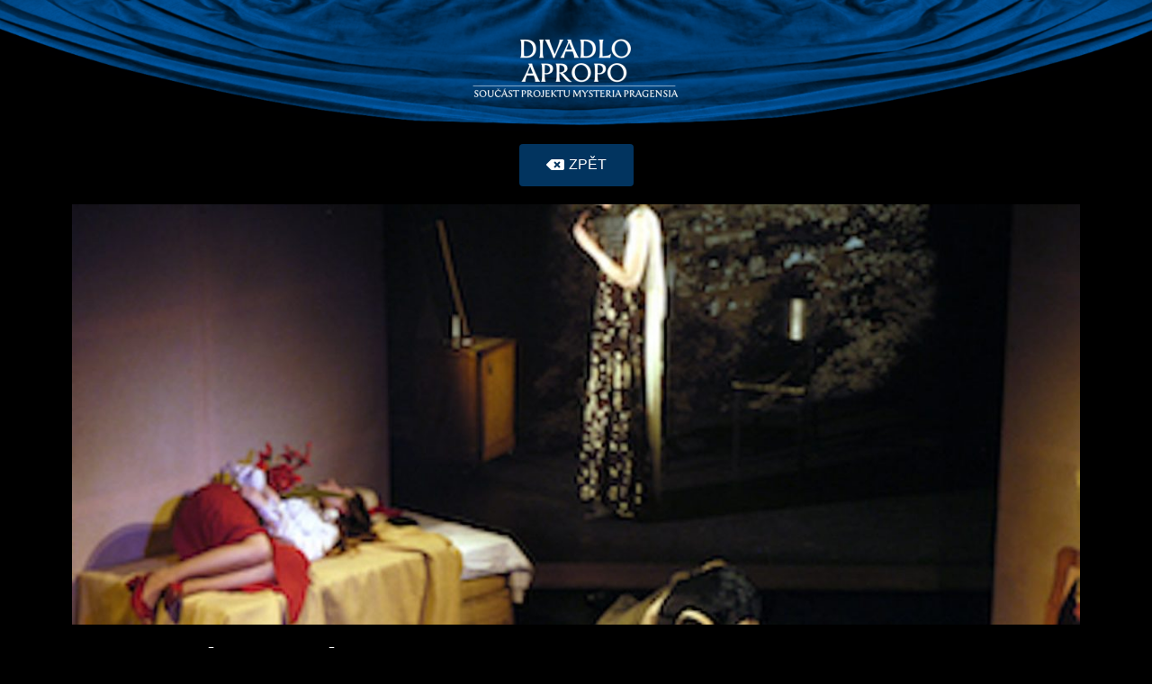

--- FILE ---
content_type: text/html; charset=UTF-8
request_url: https://mysteriapragensia.cz/v-nezval-loretka/
body_size: 9955
content:
<!doctype html>
<html lang="cs-CZ">
<head>
	<meta charset="UTF-8">
		<meta name="viewport" content="width=device-width, initial-scale=1">
	<link rel="profile" href="https://gmpg.org/xfn/11">
	<title>V.Nezval: Loretka &#8211; MYSTERIA PRAGENSIA</title>
<link rel='dns-prefetch' href='//s.w.org' />
<link rel="alternate" type="application/rss+xml" title="MYSTERIA PRAGENSIA &raquo; RSS zdroj" href="https://mysteriapragensia.cz/feed/" />
<link rel="alternate" type="application/rss+xml" title="MYSTERIA PRAGENSIA &raquo; RSS komentářů" href="https://mysteriapragensia.cz/comments/feed/" />
<!-- This site uses the Google Analytics by MonsterInsights plugin v7.10.4 - Using Analytics tracking - https://www.monsterinsights.com/ -->
<script type="text/javascript" data-cfasync="false">
	var mi_version         = '7.10.4';
	var mi_track_user      = true;
	var mi_no_track_reason = '';
	
	var disableStr = 'ga-disable-UA-159909747-1';

	/* Function to detect opted out users */
	function __gaTrackerIsOptedOut() {
		return document.cookie.indexOf(disableStr + '=true') > -1;
	}

	/* Disable tracking if the opt-out cookie exists. */
	if ( __gaTrackerIsOptedOut() ) {
		window[disableStr] = true;
	}

	/* Opt-out function */
	function __gaTrackerOptout() {
	  document.cookie = disableStr + '=true; expires=Thu, 31 Dec 2099 23:59:59 UTC; path=/';
	  window[disableStr] = true;
	}
	
	if ( mi_track_user ) {
		(function(i,s,o,g,r,a,m){i['GoogleAnalyticsObject']=r;i[r]=i[r]||function(){
			(i[r].q=i[r].q||[]).push(arguments)},i[r].l=1*new Date();a=s.createElement(o),
			m=s.getElementsByTagName(o)[0];a.async=1;a.src=g;m.parentNode.insertBefore(a,m)
		})(window,document,'script','//www.google-analytics.com/analytics.js','__gaTracker');

		__gaTracker('create', 'UA-159909747-1', 'auto');
		__gaTracker('set', 'forceSSL', true);
		__gaTracker('require', 'displayfeatures');
		__gaTracker('send','pageview');
	} else {
		console.log( "" );
		(function() {
			/* https://developers.google.com/analytics/devguides/collection/analyticsjs/ */
			var noopfn = function() {
				return null;
			};
			var noopnullfn = function() {
				return null;
			};
			var Tracker = function() {
				return null;
			};
			var p = Tracker.prototype;
			p.get = noopfn;
			p.set = noopfn;
			p.send = noopfn;
			var __gaTracker = function() {
				var len = arguments.length;
				if ( len === 0 ) {
					return;
				}
				var f = arguments[len-1];
				if ( typeof f !== 'object' || f === null || typeof f.hitCallback !== 'function' ) {
					console.log( 'Not running function __gaTracker(' + arguments[0] + " ....) because you are not being tracked. " + mi_no_track_reason );
					return;
				}
				try {
					f.hitCallback();
				} catch (ex) {

				}
			};
			__gaTracker.create = function() {
				return new Tracker();
			};
			__gaTracker.getByName = noopnullfn;
			__gaTracker.getAll = function() {
				return [];
			};
			__gaTracker.remove = noopfn;
			window['__gaTracker'] = __gaTracker;
					})();
		}
</script>
<!-- / Google Analytics by MonsterInsights -->
		<script type="text/javascript">
			window._wpemojiSettings = {"baseUrl":"https:\/\/s.w.org\/images\/core\/emoji\/12.0.0-1\/72x72\/","ext":".png","svgUrl":"https:\/\/s.w.org\/images\/core\/emoji\/12.0.0-1\/svg\/","svgExt":".svg","source":{"concatemoji":"https:\/\/mysteriapragensia.cz\/wp-includes\/js\/wp-emoji-release.min.js?ver=5.3.2"}};
			!function(e,a,t){var r,n,o,i,p=a.createElement("canvas"),s=p.getContext&&p.getContext("2d");function c(e,t){var a=String.fromCharCode;s.clearRect(0,0,p.width,p.height),s.fillText(a.apply(this,e),0,0);var r=p.toDataURL();return s.clearRect(0,0,p.width,p.height),s.fillText(a.apply(this,t),0,0),r===p.toDataURL()}function l(e){if(!s||!s.fillText)return!1;switch(s.textBaseline="top",s.font="600 32px Arial",e){case"flag":return!c([127987,65039,8205,9895,65039],[127987,65039,8203,9895,65039])&&(!c([55356,56826,55356,56819],[55356,56826,8203,55356,56819])&&!c([55356,57332,56128,56423,56128,56418,56128,56421,56128,56430,56128,56423,56128,56447],[55356,57332,8203,56128,56423,8203,56128,56418,8203,56128,56421,8203,56128,56430,8203,56128,56423,8203,56128,56447]));case"emoji":return!c([55357,56424,55356,57342,8205,55358,56605,8205,55357,56424,55356,57340],[55357,56424,55356,57342,8203,55358,56605,8203,55357,56424,55356,57340])}return!1}function d(e){var t=a.createElement("script");t.src=e,t.defer=t.type="text/javascript",a.getElementsByTagName("head")[0].appendChild(t)}for(i=Array("flag","emoji"),t.supports={everything:!0,everythingExceptFlag:!0},o=0;o<i.length;o++)t.supports[i[o]]=l(i[o]),t.supports.everything=t.supports.everything&&t.supports[i[o]],"flag"!==i[o]&&(t.supports.everythingExceptFlag=t.supports.everythingExceptFlag&&t.supports[i[o]]);t.supports.everythingExceptFlag=t.supports.everythingExceptFlag&&!t.supports.flag,t.DOMReady=!1,t.readyCallback=function(){t.DOMReady=!0},t.supports.everything||(n=function(){t.readyCallback()},a.addEventListener?(a.addEventListener("DOMContentLoaded",n,!1),e.addEventListener("load",n,!1)):(e.attachEvent("onload",n),a.attachEvent("onreadystatechange",function(){"complete"===a.readyState&&t.readyCallback()})),(r=t.source||{}).concatemoji?d(r.concatemoji):r.wpemoji&&r.twemoji&&(d(r.twemoji),d(r.wpemoji)))}(window,document,window._wpemojiSettings);
		</script>
		<style type="text/css">
img.wp-smiley,
img.emoji {
	display: inline !important;
	border: none !important;
	box-shadow: none !important;
	height: 1em !important;
	width: 1em !important;
	margin: 0 .07em !important;
	vertical-align: -0.1em !important;
	background: none !important;
	padding: 0 !important;
}
</style>
	<link rel='stylesheet' id='mec-select2-style-css'  href='https://mysteriapragensia.cz/wp-content/plugins/modern-events-calendar-lite/assets/packages/select2/select2.min.css?ver=5.3.2' type='text/css' media='all' />
<link rel='stylesheet' id='mec-font-icons-css'  href='https://mysteriapragensia.cz/wp-content/plugins/modern-events-calendar-lite/assets/css/iconfonts.css?ver=5.3.2' type='text/css' media='all' />
<link rel='stylesheet' id='mec-frontend-style-css'  href='https://mysteriapragensia.cz/wp-content/plugins/modern-events-calendar-lite/assets/css/frontend.min.css?ver=5.3.2' type='text/css' media='all' />
<link rel='stylesheet' id='mec-tooltip-style-css'  href='https://mysteriapragensia.cz/wp-content/plugins/modern-events-calendar-lite/assets/packages/tooltip/tooltip.css?ver=5.3.2' type='text/css' media='all' />
<link rel='stylesheet' id='mec-tooltip-shadow-style-css'  href='https://mysteriapragensia.cz/wp-content/plugins/modern-events-calendar-lite/assets/packages/tooltip/tooltipster-sideTip-shadow.min.css?ver=5.3.2' type='text/css' media='all' />
<link rel='stylesheet' id='mec-featherlight-style-css'  href='https://mysteriapragensia.cz/wp-content/plugins/modern-events-calendar-lite/assets/packages/featherlight/featherlight.css?ver=5.3.2' type='text/css' media='all' />
<link rel='stylesheet' id='mec-dynamic-styles-css'  href='https://mysteriapragensia.cz/wp-content/plugins/modern-events-calendar-lite/assets/css/dyncss.css?ver=5.3.2' type='text/css' media='all' />
<style id='mec-dynamic-styles-inline-css' type='text/css'>
.mec-wrap.colorskin-custom .mec-totalcal-box .mec-totalcal-view span:hover,.mec-wrap.colorskin-custom .mec-calendar.mec-event-calendar-classic .mec-selected-day,.mec-wrap.colorskin-custom .mec-color, .mec-wrap.colorskin-custom .mec-event-sharing-wrap .mec-event-sharing > li:hover a, .mec-wrap.colorskin-custom .mec-color-hover:hover, .mec-wrap.colorskin-custom .mec-color-before *:before ,.mec-wrap.colorskin-custom .mec-widget .mec-event-grid-classic.owl-carousel .owl-nav i,.mec-wrap.colorskin-custom .mec-event-list-classic a.magicmore:hover,.mec-wrap.colorskin-custom .mec-event-grid-simple:hover .mec-event-title,.mec-wrap.colorskin-custom .mec-single-event .mec-event-meta dd.mec-events-event-categories:before,.mec-wrap.colorskin-custom .mec-single-event-date:before,.mec-wrap.colorskin-custom .mec-single-event-time:before,.mec-wrap.colorskin-custom .mec-events-meta-group.mec-events-meta-group-venue:before,.mec-wrap.colorskin-custom .mec-calendar .mec-calendar-side .mec-previous-month i,.mec-wrap.colorskin-custom .mec-calendar .mec-calendar-side .mec-next-month,.mec-wrap.colorskin-custom .mec-calendar .mec-calendar-side .mec-previous-month:hover,.mec-wrap.colorskin-custom .mec-calendar .mec-calendar-side .mec-next-month:hover,.mec-wrap.colorskin-custom .mec-calendar.mec-event-calendar-classic dt.mec-selected-day:hover,.mec-wrap.colorskin-custom .mec-infowindow-wp h5 a:hover, .colorskin-custom .mec-events-meta-group-countdown .mec-end-counts h3,.mec-calendar .mec-calendar-side .mec-next-month i,.mec-wrap .mec-totalcal-box i,.mec-calendar .mec-event-article .mec-event-title a:hover,.mec-attendees-list-details .mec-attendee-profile-link a:hover,.mec-wrap.colorskin-custom .mec-next-event-details li i,.mec-next-event-details a,.mec-wrap.colorskin-custom .mec-events-masonry-cats a.mec-masonry-cat-selected{color: #a81010}.mec-wrap.colorskin-custom .mec-event-sharing .mec-event-share:hover .event-sharing-icon,.mec-wrap.colorskin-custom .mec-event-grid-clean .mec-event-date,.mec-wrap.colorskin-custom .mec-event-list-modern .mec-event-sharing > li:hover a i,.mec-wrap.colorskin-custom .mec-event-list-modern .mec-event-sharing .mec-event-share:hover .mec-event-sharing-icon,.mec-wrap.colorskin-custom .mec-event-list-modern .mec-event-sharing li:hover a i,.mec-wrap.colorskin-custom .mec-calendar:not(.mec-event-calendar-classic) .mec-selected-day,.mec-wrap.colorskin-custom .mec-calendar .mec-selected-day:hover,.mec-wrap.colorskin-custom .mec-calendar .mec-calendar-row  dt.mec-has-event:hover,.mec-wrap.colorskin-custom .mec-calendar .mec-has-event:after, .mec-wrap.colorskin-custom .mec-bg-color, .mec-wrap.colorskin-custom .mec-bg-color-hover:hover, .colorskin-custom .mec-event-sharing-wrap:hover > li, .mec-wrap.colorskin-custom .mec-totalcal-box .mec-totalcal-view span.mec-totalcalview-selected,.mec-wrap .flip-clock-wrapper ul li a div div.inn,.mec-wrap .mec-totalcal-box .mec-totalcal-view span.mec-totalcalview-selected,.event-carousel-type1-head .mec-event-date-carousel,.mec-event-countdown-style3 .mec-event-date,#wrap .mec-wrap article.mec-event-countdown-style1,.mec-event-countdown-style1 .mec-event-countdown-part3 a.mec-event-button,.mec-wrap .mec-event-countdown-style2,.mec-map-get-direction-btn-cnt input[type="submit"],.mec-booking button,span.mec-marker-wrap,.mec-wrap.colorskin-custom .mec-timeline-events-container .mec-timeline-event-date:before{background-color: #a81010;}.mec-wrap.colorskin-custom .mec-single-event .mec-speakers-details ul li .mec-speaker-avatar a:hover img,.mec-wrap.colorskin-custom .mec-event-list-modern .mec-event-sharing > li:hover a i,.mec-wrap.colorskin-custom .mec-event-list-modern .mec-event-sharing .mec-event-share:hover .mec-event-sharing-icon,.mec-wrap.colorskin-custom .mec-event-list-standard .mec-month-divider span:before,.mec-wrap.colorskin-custom .mec-single-event .mec-social-single:before,.mec-wrap.colorskin-custom .mec-single-event .mec-frontbox-title:before,.mec-wrap.colorskin-custom .mec-calendar .mec-calendar-events-side .mec-table-side-day, .mec-wrap.colorskin-custom .mec-border-color, .mec-wrap.colorskin-custom .mec-border-color-hover:hover, .colorskin-custom .mec-single-event .mec-frontbox-title:before, .colorskin-custom .mec-single-event .mec-events-meta-group-booking form > h4:before, .mec-wrap.colorskin-custom .mec-totalcal-box .mec-totalcal-view span.mec-totalcalview-selected,.mec-wrap .mec-totalcal-box .mec-totalcal-view span.mec-totalcalview-selected,.event-carousel-type1-head .mec-event-date-carousel:after,.mec-wrap.colorskin-custom .mec-events-masonry-cats a.mec-masonry-cat-selected,.mec-wrap.colorskin-custom .mec-events-masonry-cats a:hover{border-color: #a81010;}.mec-wrap.colorskin-custom .mec-event-countdown-style3 .mec-event-date:after,.mec-wrap.colorskin-custom .mec-month-divider span:before{border-bottom-color:#a81010;}.mec-wrap.colorskin-custom  article.mec-event-countdown-style1 .mec-event-countdown-part2:after{border-color: transparent transparent transparent #a81010;}.mec-wrap.colorskin-custom .mec-box-shadow-color { box-shadow: 0 4px 22px -7px #a81010;}.mec-wrap.colorskin-custom .mec-timeline-event-time ,.mec-wrap.colorskin-custom .mec-timeline-event-location { background: rgba(168,16,16,.11);}.mec-wrap.colorskin-custom .mec-timeline-events-container .mec-timeline-event-date:after { background: rgba(168,16,16,.3);}.mec-wrap h1 a, .mec-wrap h2 a, .mec-wrap h3 a, .mec-wrap h4 a, .mec-wrap h5 a, .mec-wrap h6 a,.entry-content .mec-wrap h1 a, .entry-content .mec-wrap h2 a, .entry-content .mec-wrap h3 a,.entry-content  .mec-wrap h4 a, .entry-content .mec-wrap h5 a, .entry-content .mec-wrap h6 a {color: #ffffff !important;}.mec-wrap.colorskin-custom h1 a:hover, .mec-wrap.colorskin-custom h2 a:hover, .mec-wrap.colorskin-custom h3 a:hover, .mec-wrap.colorskin-custom h4 a:hover, .mec-wrap.colorskin-custom h5 a:hover, .mec-wrap.colorskin-custom h6 a:hover,.entry-content .mec-wrap.colorskin-custom h1 a:hover, .entry-content .mec-wrap.colorskin-custom h2 a:hover, .entry-content .mec-wrap.colorskin-custom h3 a:hover,.entry-content  .mec-wrap.colorskin-custom h4 a:hover, .entry-content .mec-wrap.colorskin-custom h5 a:hover, .entry-content .mec-wrap.colorskin-custom h6 a:hover {color: #969696 !important;}
</style>
<link rel='stylesheet' id='mec-lity-style-css'  href='https://mysteriapragensia.cz/wp-content/plugins/modern-events-calendar-lite/assets/packages/lity/lity.min.css?ver=5.3.2' type='text/css' media='all' />
<link rel='stylesheet' id='wp-block-library-css'  href='https://mysteriapragensia.cz/wp-includes/css/dist/block-library/style.min.css?ver=5.3.2' type='text/css' media='all' />
<link rel='stylesheet' id='responsive-lightbox-tosrus-css'  href='https://mysteriapragensia.cz/wp-content/plugins/responsive-lightbox/assets/tosrus/jquery.tosrus.min.css?ver=2.2.2' type='text/css' media='all' />
<link rel='stylesheet' id='hello-elementor-css'  href='https://mysteriapragensia.cz/wp-content/themes/hello-theme-master/style.min.css?ver=2.2.0' type='text/css' media='all' />
<link rel='stylesheet' id='hello-elementor-theme-style-css'  href='https://mysteriapragensia.cz/wp-content/themes/hello-theme-master/theme.min.css?ver=2.2.0' type='text/css' media='all' />
<link rel='stylesheet' id='elementor-icons-css'  href='https://mysteriapragensia.cz/wp-content/plugins/elementor/assets/lib/eicons/css/elementor-icons.min.css?ver=5.6.2' type='text/css' media='all' />
<link rel='stylesheet' id='elementor-animations-css'  href='https://mysteriapragensia.cz/wp-content/plugins/elementor/assets/lib/animations/animations.min.css?ver=2.9.2' type='text/css' media='all' />
<link rel='stylesheet' id='elementor-frontend-css'  href='https://mysteriapragensia.cz/wp-content/plugins/elementor/assets/css/frontend.min.css?ver=2.9.2' type='text/css' media='all' />
<link rel='stylesheet' id='powerpack-frontend-css'  href='https://mysteriapragensia.cz/wp-content/plugins/powerpack-lite-for-elementor/assets/css/frontend.css?ver=1.2.8.5' type='text/css' media='all' />
<link rel='stylesheet' id='elementor-pro-css'  href='https://mysteriapragensia.cz/wp-content/plugins/elementor-pro/assets/css/frontend.min.css?ver=2.8.4' type='text/css' media='all' />
<link rel='stylesheet' id='she-header-style-css'  href='https://mysteriapragensia.cz/wp-content/plugins/sticky-header-effects-for-elementor/assets/css/she-header-style.css?ver=1.3.2' type='text/css' media='all' />
<link rel='stylesheet' id='elementor-global-css'  href='https://mysteriapragensia.cz/wp-content/uploads/elementor/css/global.css?ver=1644427321' type='text/css' media='all' />
<link rel='stylesheet' id='elementor-post-234-css'  href='https://mysteriapragensia.cz/wp-content/uploads/elementor/css/post-234.css?ver=1726297618' type='text/css' media='all' />
<link rel='stylesheet' id='elementor-post-1218-css'  href='https://mysteriapragensia.cz/wp-content/uploads/elementor/css/post-1218.css?ver=1647080440' type='text/css' media='all' />
<link rel='stylesheet' id='elementor-icons-shared-0-css'  href='https://mysteriapragensia.cz/wp-content/plugins/elementor/assets/lib/font-awesome/css/fontawesome.min.css?ver=5.12.0' type='text/css' media='all' />
<link rel='stylesheet' id='elementor-icons-fa-solid-css'  href='https://mysteriapragensia.cz/wp-content/plugins/elementor/assets/lib/font-awesome/css/solid.min.css?ver=5.12.0' type='text/css' media='all' />
<script type='text/javascript' src='https://mysteriapragensia.cz/wp-includes/js/jquery/jquery.js?ver=1.12.4-wp'></script>
<script type='text/javascript' src='https://mysteriapragensia.cz/wp-includes/js/jquery/jquery-migrate.min.js?ver=1.4.1'></script>
<script type='text/javascript' src='https://mysteriapragensia.cz/wp-content/plugins/modern-events-calendar-lite/assets/js/jquery.typewatch.js?ver=5.3.2'></script>
<script type='text/javascript' src='https://mysteriapragensia.cz/wp-content/plugins/modern-events-calendar-lite/assets/packages/featherlight/featherlight.js?ver=5.3.2'></script>
<script type='text/javascript' src='https://mysteriapragensia.cz/wp-content/plugins/modern-events-calendar-lite/assets/packages/select2/select2.full.min.js?ver=5.3.2'></script>
<script type='text/javascript'>
/* <![CDATA[ */
var mecdata = {"day":"den","days":"dny","hour":"hodina","hours":"hodiny","minute":"minuta","minutes":"minuty","second":"vte\u0159ina","seconds":"vte\u0159iny","elementor_edit_mode":"no","recapcha_key":"","ajax_url":"https:\/\/mysteriapragensia.cz\/wp-admin\/admin-ajax.php","fes_nonce":"5ffa52dbc4"};
/* ]]> */
</script>
<script type='text/javascript' src='https://mysteriapragensia.cz/wp-content/plugins/modern-events-calendar-lite/assets/js/frontend.js?ver=5.3.2'></script>
<script type='text/javascript' src='https://mysteriapragensia.cz/wp-content/plugins/modern-events-calendar-lite/assets/packages/tooltip/tooltip.js?ver=5.3.2'></script>
<script type='text/javascript' src='https://mysteriapragensia.cz/wp-content/plugins/modern-events-calendar-lite/assets/js/events.js?ver=5.3.2'></script>
<script type='text/javascript' src='https://mysteriapragensia.cz/wp-content/plugins/modern-events-calendar-lite/assets/packages/lity/lity.min.js?ver=5.3.2'></script>
<script type='text/javascript' src='https://mysteriapragensia.cz/wp-content/plugins/modern-events-calendar-lite/assets/packages/colorbrightness/colorbrightness.min.js?ver=5.3.2'></script>
<script type='text/javascript' src='https://mysteriapragensia.cz/wp-content/plugins/modern-events-calendar-lite/assets/packages/owl-carousel/owl.carousel.min.js?ver=5.3.2'></script>
<script type='text/javascript'>
/* <![CDATA[ */
var monsterinsights_frontend = {"js_events_tracking":"true","download_extensions":"doc,pdf,ppt,zip,xls,docx,pptx,xlsx","inbound_paths":"[{\"path\":\"\\\/go\\\/\",\"label\":\"affiliate\"},{\"path\":\"\\\/recommend\\\/\",\"label\":\"affiliate\"}]","home_url":"https:\/\/mysteriapragensia.cz","hash_tracking":"false"};
/* ]]> */
</script>
<script type='text/javascript' src='https://mysteriapragensia.cz/wp-content/plugins/google-analytics-for-wordpress/assets/js/frontend.min.js?ver=7.10.4'></script>
<script type='text/javascript' src='https://mysteriapragensia.cz/wp-content/plugins/responsive-lightbox/assets/infinitescroll/infinite-scroll.pkgd.min.js?ver=5.3.2'></script>
<script type='text/javascript' src='https://mysteriapragensia.cz/wp-content/plugins/sticky-header-effects-for-elementor/assets/js/she-header.js?ver=1.3.2'></script>
<link rel='https://api.w.org/' href='https://mysteriapragensia.cz/wp-json/' />
<link rel="EditURI" type="application/rsd+xml" title="RSD" href="https://mysteriapragensia.cz/xmlrpc.php?rsd" />
<link rel="wlwmanifest" type="application/wlwmanifest+xml" href="https://mysteriapragensia.cz/wp-includes/wlwmanifest.xml" /> 
<link rel='prev' title='Vypravěč' href='https://mysteriapragensia.cz/vypravec/' />
<link rel='next' title='Divadlo Apropo a Koronavirus' href='https://mysteriapragensia.cz/divadelni-klub-v-alchymickem-sklepe/' />
<meta name="generator" content="WordPress 5.3.2" />
<link rel="canonical" href="https://mysteriapragensia.cz/v-nezval-loretka/" />
<link rel='shortlink' href='https://mysteriapragensia.cz/?p=1839' />
<link rel="alternate" type="application/json+oembed" href="https://mysteriapragensia.cz/wp-json/oembed/1.0/embed?url=https%3A%2F%2Fmysteriapragensia.cz%2Fv-nezval-loretka%2F" />
<link rel="alternate" type="text/xml+oembed" href="https://mysteriapragensia.cz/wp-json/oembed/1.0/embed?url=https%3A%2F%2Fmysteriapragensia.cz%2Fv-nezval-loretka%2F&#038;format=xml" />
<link rel="apple-touch-icon" sizes="180x180" href="/wp-content/uploads/fbrfg/apple-touch-icon.png">
<link rel="icon" type="image/png" sizes="32x32" href="/wp-content/uploads/fbrfg/favicon-32x32.png">
<link rel="icon" type="image/png" sizes="16x16" href="/wp-content/uploads/fbrfg/favicon-16x16.png">
<link rel="manifest" href="/wp-content/uploads/fbrfg/site.webmanifest">
<link rel="shortcut icon" href="/wp-content/uploads/fbrfg/favicon.ico">
<meta name="msapplication-TileColor" content="#da532c">
<meta name="msapplication-config" content="/wp-content/uploads/fbrfg/browserconfig.xml">
<meta name="theme-color" content="#ffffff"><style type="text/css">.mec-event-grid-classic .mec-event-content {
background: #2b2b2b;
color: #767676;
padding: 0 20px 5px;
text-align: center;
min-height: 125px;
}

.mec-event-sharing-wrap li i {display: none;}
.mec-event-sharing-wrap>li:first-of-type {display: none;}
.mec-event-grid-classic .mec-event-article {
position: relative;
border: 2px solid #1e1e1e;
box-shadow: 0 2px 0 0 rgba(0,0,0,.016);
margin-bottom: 30px;
max-width: none;
}
</style></head>
<body data-rsssl=1 class="post-template-default single single-post postid-1839 single-format-standard elementor-default elementor-kit-1047 elementor-page-1218">

<header class="site-header" role="banner">

	<div class="site-branding">
					<h1 class="site-title">
				<a href="https://mysteriapragensia.cz/" title="Home" rel="home">
					MYSTERIA PRAGENSIA				</a>
			</h1>
			<p class="site-description">
				Muzeum alchymistů a mágů staré Prahy, Muzeum pověstí a strašidel, Kellyxír.			</p>
			</div>

	</header>
		<div data-elementor-type="single" data-elementor-id="1218" class="elementor elementor-1218 elementor-location-single post-1839 post type-post status-publish format-standard has-post-thumbnail hentry category-archiv" data-elementor-settings="[]">
			<div class="elementor-inner">
				<div class="elementor-section-wrap">
							<section class="elementor-element elementor-element-09ea2b5 elementor-section-full_width elementor-section-height-min-height elementor-section-content-middle elementor-section-height-default elementor-section-items-middle elementor-invisible elementor-section elementor-top-section" data-id="09ea2b5" data-element_type="section" data-settings="{&quot;background_background&quot;:&quot;classic&quot;,&quot;animation&quot;:&quot;slideInDown&quot;}">
							<div class="elementor-background-overlay"></div>
							<div class="elementor-container elementor-column-gap-no">
				<div class="elementor-row">
				<div class="elementor-element elementor-element-e3ca6a2 elementor-column elementor-col-33 elementor-top-column" data-id="e3ca6a2" data-element_type="column">
			<div class="elementor-column-wrap">
					<div class="elementor-widget-wrap">
						</div>
			</div>
		</div>
				<div class="elementor-element elementor-element-1753f86 elementor-column elementor-col-33 elementor-top-column" data-id="1753f86" data-element_type="column">
			<div class="elementor-column-wrap  elementor-element-populated">
					<div class="elementor-widget-wrap">
				<div class="elementor-element elementor-element-ed4d481 elementor-widget elementor-widget-image" data-id="ed4d481" data-element_type="widget" data-widget_type="image.default">
				<div class="elementor-widget-container">
					<div class="elementor-image">
											<a href="https://mysteriapragensia.cz">
							<img src="https://mysteriapragensia.cz/wp-content/uploads/elementor/thumbs/DIVADLO-APROPO-ZAHLAVI-olsgc1q4pbatsuvmqrtpssvzr48z9wu2cdrhr8hnha.png" title="DIVADLO APROPO ZAHLAVI" alt="DIVADLO APROPO ZAHLAVI" class="elementor-animation-shrink" />								</a>
											</div>
				</div>
				</div>
						</div>
			</div>
		</div>
				<div class="elementor-element elementor-element-bf54ce1 elementor-column elementor-col-33 elementor-top-column" data-id="bf54ce1" data-element_type="column">
			<div class="elementor-column-wrap">
					<div class="elementor-widget-wrap">
						</div>
			</div>
		</div>
						</div>
			</div>
		</section>
				<section class="elementor-element elementor-element-c0e5db8 elementor-section-boxed elementor-section-height-default elementor-section-height-default elementor-section elementor-top-section" data-id="c0e5db8" data-element_type="section">
						<div class="elementor-container elementor-column-gap-default">
				<div class="elementor-row">
				<div class="elementor-element elementor-element-839d8b6 elementor-column elementor-col-100 elementor-top-column" data-id="839d8b6" data-element_type="column">
			<div class="elementor-column-wrap  elementor-element-populated">
					<div class="elementor-widget-wrap">
				<div class="elementor-element elementor-element-8412036 elementor-align-center elementor-widget elementor-widget-button" data-id="8412036" data-element_type="widget" data-widget_type="button.default">
				<div class="elementor-widget-container">
					<div class="elementor-button-wrapper">
			<a href="javascript:history.back()" class="elementor-button-link elementor-button elementor-size-md" role="button">
						<span class="elementor-button-content-wrapper">
						<span class="elementor-button-icon elementor-align-icon-left">
				<i aria-hidden="true" class="fas fa-backspace"></i>			</span>
						<span class="elementor-button-text">ZPĚT</span>
		</span>
					</a>
		</div>
				</div>
				</div>
						</div>
			</div>
		</div>
						</div>
			</div>
		</section>
				<section class="elementor-element elementor-element-2675c0f elementor-section-boxed elementor-section-height-default elementor-section-height-default elementor-section elementor-top-section" data-id="2675c0f" data-element_type="section">
						<div class="elementor-container elementor-column-gap-default">
				<div class="elementor-row">
				<div class="elementor-element elementor-element-69d1b1e elementor-column elementor-col-100 elementor-top-column" data-id="69d1b1e" data-element_type="column">
			<div class="elementor-column-wrap  elementor-element-populated">
					<div class="elementor-widget-wrap">
				<div class="elementor-element elementor-element-dbcf237 elementor-widget elementor-widget-image" data-id="dbcf237" data-element_type="widget" data-widget_type="image.default">
				<div class="elementor-widget-container">
					<div class="elementor-image">
										<img src="https://mysteriapragensia.cz/wp-content/uploads/elementor/thumbs/D1056-1-ols2jstw4qeokh6kwlsg3ssnm96e1remzjjxx8gcjs.jpg" title="D1056" alt="D1056" />											</div>
				</div>
				</div>
				<div class="elementor-element elementor-element-6c6e573 elementor-widget elementor-widget-theme-post-title elementor-page-title elementor-widget-heading" data-id="6c6e573" data-element_type="widget" data-widget_type="theme-post-title.default">
				<div class="elementor-widget-container">
			<h1 class="elementor-heading-title elementor-size-default">V.Nezval: Loretka</h1>		</div>
				</div>
				<div class="elementor-element elementor-element-0a01ed6 elementor-widget elementor-widget-theme-post-content" data-id="0a01ed6" data-element_type="widget" data-widget_type="theme-post-content.default">
				<div class="elementor-widget-container">
			<p>Vítězslav Nezval</p>
<p>Veršovaná hra z bohémské Prahy. O lásce, zradě, touhách a lidských osudech. Hra milovaná diváky a nenáviděná herci. Do Zlaté uličky se nastěhuje zamilovaný básník, milující femme fatale ze zpěvní síně ale i něžnou kloboučnici od Lorety. Kam je osudy a láska zavedou ví jen belladona – rulík zlomocný.</p>
<p>Režie: Filip Jan Zvolský</p>
<p>Scéna: Nikola Tempír</p>
<p>Hráli: Žaneta Filipková, Eva Pišková, Gabriela Vlková, Veronika Kuběnová, Aleš Říha, Jindřich Kriegel, Jan Gottwald, Roman Solčány, Tomáš Hájek.<span class="Apple-converted-space"> </span></p>
<div id='gallery-1' class='gallery galleryid-1839 gallery-columns-3 gallery-size-thumbnail'><figure class='gallery-item'>
			<div class='gallery-icon landscape'>
				<a href='https://mysteriapragensia.cz/wp-content/uploads/2020/02/D0861-1024x681.jpg' title="" data-rl_title="" class="rl-gallery-link" data-rl_caption="" data-rel="lightbox-gallery-1"><img width="150" height="150" src="https://mysteriapragensia.cz/wp-content/uploads/2020/02/D0861-150x150.jpg" class="attachment-thumbnail size-thumbnail" alt="" srcset="https://mysteriapragensia.cz/wp-content/uploads/2020/02/D0861-150x150.jpg 150w, https://mysteriapragensia.cz/wp-content/uploads/2020/02/D0861-300x300.jpg 300w" sizes="(max-width: 150px) 100vw, 150px" /></a>
			</div></figure><figure class='gallery-item'>
			<div class='gallery-icon landscape'>
				<a href='https://mysteriapragensia.cz/wp-content/uploads/2020/02/D1056-1-1024x681.jpg' title="" data-rl_title="" class="rl-gallery-link" data-rl_caption="" data-rel="lightbox-gallery-1"><img width="150" height="150" src="https://mysteriapragensia.cz/wp-content/uploads/2020/02/D1056-1-150x150.jpg" class="attachment-thumbnail size-thumbnail" alt="" srcset="https://mysteriapragensia.cz/wp-content/uploads/2020/02/D1056-1-150x150.jpg 150w, https://mysteriapragensia.cz/wp-content/uploads/2020/02/D1056-1-300x300.jpg 300w" sizes="(max-width: 150px) 100vw, 150px" /></a>
			</div></figure><figure class='gallery-item'>
			<div class='gallery-icon landscape'>
				<a href='https://mysteriapragensia.cz/wp-content/uploads/2020/02/D1055-1024x627.jpg' title="" data-rl_title="" class="rl-gallery-link" data-rl_caption="" data-rel="lightbox-gallery-1"><img width="150" height="150" src="https://mysteriapragensia.cz/wp-content/uploads/2020/02/D1055-150x150.jpg" class="attachment-thumbnail size-thumbnail" alt="" srcset="https://mysteriapragensia.cz/wp-content/uploads/2020/02/D1055-150x150.jpg 150w, https://mysteriapragensia.cz/wp-content/uploads/2020/02/D1055-300x300.jpg 300w" sizes="(max-width: 150px) 100vw, 150px" /></a>
			</div></figure><figure class='gallery-item'>
			<div class='gallery-icon landscape'>
				<a href='https://mysteriapragensia.cz/wp-content/uploads/2020/02/D1047-1024x681.jpg' title="" data-rl_title="" class="rl-gallery-link" data-rl_caption="" data-rel="lightbox-gallery-1"><img width="150" height="150" src="https://mysteriapragensia.cz/wp-content/uploads/2020/02/D1047-150x150.jpg" class="attachment-thumbnail size-thumbnail" alt="" srcset="https://mysteriapragensia.cz/wp-content/uploads/2020/02/D1047-150x150.jpg 150w, https://mysteriapragensia.cz/wp-content/uploads/2020/02/D1047-300x300.jpg 300w" sizes="(max-width: 150px) 100vw, 150px" /></a>
			</div></figure><figure class='gallery-item'>
			<div class='gallery-icon landscape'>
				<a href='https://mysteriapragensia.cz/wp-content/uploads/2020/02/D1038-1024x774.jpg' title="" data-rl_title="" class="rl-gallery-link" data-rl_caption="" data-rel="lightbox-gallery-1"><img width="150" height="150" src="https://mysteriapragensia.cz/wp-content/uploads/2020/02/D1038-150x150.jpg" class="attachment-thumbnail size-thumbnail" alt="" srcset="https://mysteriapragensia.cz/wp-content/uploads/2020/02/D1038-150x150.jpg 150w, https://mysteriapragensia.cz/wp-content/uploads/2020/02/D1038-300x300.jpg 300w" sizes="(max-width: 150px) 100vw, 150px" /></a>
			</div></figure><figure class='gallery-item'>
			<div class='gallery-icon landscape'>
				<a href='https://mysteriapragensia.cz/wp-content/uploads/2020/02/D1021-1024x681.jpg' title="" data-rl_title="" class="rl-gallery-link" data-rl_caption="" data-rel="lightbox-gallery-1"><img width="150" height="150" src="https://mysteriapragensia.cz/wp-content/uploads/2020/02/D1021-150x150.jpg" class="attachment-thumbnail size-thumbnail" alt="" srcset="https://mysteriapragensia.cz/wp-content/uploads/2020/02/D1021-150x150.jpg 150w, https://mysteriapragensia.cz/wp-content/uploads/2020/02/D1021-300x300.jpg 300w" sizes="(max-width: 150px) 100vw, 150px" /></a>
			</div></figure><figure class='gallery-item'>
			<div class='gallery-icon landscape'>
				<a href='https://mysteriapragensia.cz/wp-content/uploads/2020/02/D1017-1024x681.jpg' title="" data-rl_title="" class="rl-gallery-link" data-rl_caption="" data-rel="lightbox-gallery-1"><img width="150" height="150" src="https://mysteriapragensia.cz/wp-content/uploads/2020/02/D1017-150x150.jpg" class="attachment-thumbnail size-thumbnail" alt="" srcset="https://mysteriapragensia.cz/wp-content/uploads/2020/02/D1017-150x150.jpg 150w, https://mysteriapragensia.cz/wp-content/uploads/2020/02/D1017-300x300.jpg 300w" sizes="(max-width: 150px) 100vw, 150px" /></a>
			</div></figure><figure class='gallery-item'>
			<div class='gallery-icon landscape'>
				<a href='https://mysteriapragensia.cz/wp-content/uploads/2020/02/D0997-1024x681.jpg' title="" data-rl_title="" class="rl-gallery-link" data-rl_caption="" data-rel="lightbox-gallery-1"><img width="150" height="150" src="https://mysteriapragensia.cz/wp-content/uploads/2020/02/D0997-150x150.jpg" class="attachment-thumbnail size-thumbnail" alt="" srcset="https://mysteriapragensia.cz/wp-content/uploads/2020/02/D0997-150x150.jpg 150w, https://mysteriapragensia.cz/wp-content/uploads/2020/02/D0997-300x300.jpg 300w" sizes="(max-width: 150px) 100vw, 150px" /></a>
			</div></figure><figure class='gallery-item'>
			<div class='gallery-icon landscape'>
				<a href='https://mysteriapragensia.cz/wp-content/uploads/2020/02/D0990-1024x681.jpg' title="" data-rl_title="" class="rl-gallery-link" data-rl_caption="" data-rel="lightbox-gallery-1"><img width="150" height="150" src="https://mysteriapragensia.cz/wp-content/uploads/2020/02/D0990-150x150.jpg" class="attachment-thumbnail size-thumbnail" alt="" srcset="https://mysteriapragensia.cz/wp-content/uploads/2020/02/D0990-150x150.jpg 150w, https://mysteriapragensia.cz/wp-content/uploads/2020/02/D0990-300x300.jpg 300w" sizes="(max-width: 150px) 100vw, 150px" /></a>
			</div></figure><figure class='gallery-item'>
			<div class='gallery-icon landscape'>
				<a href='https://mysteriapragensia.cz/wp-content/uploads/2020/02/D0984-1024x711.jpg' title="" data-rl_title="" class="rl-gallery-link" data-rl_caption="" data-rel="lightbox-gallery-1"><img width="150" height="150" src="https://mysteriapragensia.cz/wp-content/uploads/2020/02/D0984-150x150.jpg" class="attachment-thumbnail size-thumbnail" alt="" srcset="https://mysteriapragensia.cz/wp-content/uploads/2020/02/D0984-150x150.jpg 150w, https://mysteriapragensia.cz/wp-content/uploads/2020/02/D0984-300x300.jpg 300w" sizes="(max-width: 150px) 100vw, 150px" /></a>
			</div></figure><figure class='gallery-item'>
			<div class='gallery-icon landscape'>
				<a href='https://mysteriapragensia.cz/wp-content/uploads/2020/02/D0982-1024x681.jpg' title="" data-rl_title="" class="rl-gallery-link" data-rl_caption="" data-rel="lightbox-gallery-1"><img width="150" height="150" src="https://mysteriapragensia.cz/wp-content/uploads/2020/02/D0982-150x150.jpg" class="attachment-thumbnail size-thumbnail" alt="" srcset="https://mysteriapragensia.cz/wp-content/uploads/2020/02/D0982-150x150.jpg 150w, https://mysteriapragensia.cz/wp-content/uploads/2020/02/D0982-300x300.jpg 300w" sizes="(max-width: 150px) 100vw, 150px" /></a>
			</div></figure><figure class='gallery-item'>
			<div class='gallery-icon landscape'>
				<a href='https://mysteriapragensia.cz/wp-content/uploads/2020/02/D0979-1024x667.jpg' title="" data-rl_title="" class="rl-gallery-link" data-rl_caption="" data-rel="lightbox-gallery-1"><img width="150" height="150" src="https://mysteriapragensia.cz/wp-content/uploads/2020/02/D0979-150x150.jpg" class="attachment-thumbnail size-thumbnail" alt="" srcset="https://mysteriapragensia.cz/wp-content/uploads/2020/02/D0979-150x150.jpg 150w, https://mysteriapragensia.cz/wp-content/uploads/2020/02/D0979-300x300.jpg 300w" sizes="(max-width: 150px) 100vw, 150px" /></a>
			</div></figure><figure class='gallery-item'>
			<div class='gallery-icon landscape'>
				<a href='https://mysteriapragensia.cz/wp-content/uploads/2020/02/D0976-1024x727.jpg' title="" data-rl_title="" class="rl-gallery-link" data-rl_caption="" data-rel="lightbox-gallery-1"><img width="150" height="150" src="https://mysteriapragensia.cz/wp-content/uploads/2020/02/D0976-150x150.jpg" class="attachment-thumbnail size-thumbnail" alt="" srcset="https://mysteriapragensia.cz/wp-content/uploads/2020/02/D0976-150x150.jpg 150w, https://mysteriapragensia.cz/wp-content/uploads/2020/02/D0976-300x300.jpg 300w" sizes="(max-width: 150px) 100vw, 150px" /></a>
			</div></figure><figure class='gallery-item'>
			<div class='gallery-icon landscape'>
				<a href='https://mysteriapragensia.cz/wp-content/uploads/2020/02/D0872-1024x664.jpg' title="" data-rl_title="" class="rl-gallery-link" data-rl_caption="" data-rel="lightbox-gallery-1"><img width="150" height="150" src="https://mysteriapragensia.cz/wp-content/uploads/2020/02/D0872-150x150.jpg" class="attachment-thumbnail size-thumbnail" alt="" srcset="https://mysteriapragensia.cz/wp-content/uploads/2020/02/D0872-150x150.jpg 150w, https://mysteriapragensia.cz/wp-content/uploads/2020/02/D0872-300x300.jpg 300w" sizes="(max-width: 150px) 100vw, 150px" /></a>
			</div></figure><figure class='gallery-item'>
			<div class='gallery-icon landscape'>
				<a href='https://mysteriapragensia.cz/wp-content/uploads/2020/02/D0885-1024x681.jpg' title="" data-rl_title="" class="rl-gallery-link" data-rl_caption="" data-rel="lightbox-gallery-1"><img width="150" height="150" src="https://mysteriapragensia.cz/wp-content/uploads/2020/02/D0885-150x150.jpg" class="attachment-thumbnail size-thumbnail" alt="" srcset="https://mysteriapragensia.cz/wp-content/uploads/2020/02/D0885-150x150.jpg 150w, https://mysteriapragensia.cz/wp-content/uploads/2020/02/D0885-300x300.jpg 300w" sizes="(max-width: 150px) 100vw, 150px" /></a>
			</div></figure><figure class='gallery-item'>
			<div class='gallery-icon landscape'>
				<a href='https://mysteriapragensia.cz/wp-content/uploads/2020/02/D0887-1024x681.jpg' title="" data-rl_title="" class="rl-gallery-link" data-rl_caption="" data-rel="lightbox-gallery-1"><img width="150" height="150" src="https://mysteriapragensia.cz/wp-content/uploads/2020/02/D0887-150x150.jpg" class="attachment-thumbnail size-thumbnail" alt="" srcset="https://mysteriapragensia.cz/wp-content/uploads/2020/02/D0887-150x150.jpg 150w, https://mysteriapragensia.cz/wp-content/uploads/2020/02/D0887-300x300.jpg 300w" sizes="(max-width: 150px) 100vw, 150px" /></a>
			</div></figure><figure class='gallery-item'>
			<div class='gallery-icon landscape'>
				<a href='https://mysteriapragensia.cz/wp-content/uploads/2020/02/D0892-1024x681.jpg' title="" data-rl_title="" class="rl-gallery-link" data-rl_caption="" data-rel="lightbox-gallery-1"><img width="150" height="150" src="https://mysteriapragensia.cz/wp-content/uploads/2020/02/D0892-150x150.jpg" class="attachment-thumbnail size-thumbnail" alt="" srcset="https://mysteriapragensia.cz/wp-content/uploads/2020/02/D0892-150x150.jpg 150w, https://mysteriapragensia.cz/wp-content/uploads/2020/02/D0892-300x300.jpg 300w" sizes="(max-width: 150px) 100vw, 150px" /></a>
			</div></figure><figure class='gallery-item'>
			<div class='gallery-icon landscape'>
				<a href='https://mysteriapragensia.cz/wp-content/uploads/2020/02/D0905-1024x681.jpg' title="" data-rl_title="" class="rl-gallery-link" data-rl_caption="" data-rel="lightbox-gallery-1"><img width="150" height="150" src="https://mysteriapragensia.cz/wp-content/uploads/2020/02/D0905-150x150.jpg" class="attachment-thumbnail size-thumbnail" alt="" srcset="https://mysteriapragensia.cz/wp-content/uploads/2020/02/D0905-150x150.jpg 150w, https://mysteriapragensia.cz/wp-content/uploads/2020/02/D0905-300x300.jpg 300w" sizes="(max-width: 150px) 100vw, 150px" /></a>
			</div></figure><figure class='gallery-item'>
			<div class='gallery-icon landscape'>
				<a href='https://mysteriapragensia.cz/wp-content/uploads/2020/02/D0910-1024x781.jpg' title="" data-rl_title="" class="rl-gallery-link" data-rl_caption="" data-rel="lightbox-gallery-1"><img width="150" height="150" src="https://mysteriapragensia.cz/wp-content/uploads/2020/02/D0910-150x150.jpg" class="attachment-thumbnail size-thumbnail" alt="" srcset="https://mysteriapragensia.cz/wp-content/uploads/2020/02/D0910-150x150.jpg 150w, https://mysteriapragensia.cz/wp-content/uploads/2020/02/D0910-300x300.jpg 300w" sizes="(max-width: 150px) 100vw, 150px" /></a>
			</div></figure><figure class='gallery-item'>
			<div class='gallery-icon landscape'>
				<a href='https://mysteriapragensia.cz/wp-content/uploads/2020/02/D0933-1024x681.jpg' title="" data-rl_title="" class="rl-gallery-link" data-rl_caption="" data-rel="lightbox-gallery-1"><img width="150" height="150" src="https://mysteriapragensia.cz/wp-content/uploads/2020/02/D0933-150x150.jpg" class="attachment-thumbnail size-thumbnail" alt="" srcset="https://mysteriapragensia.cz/wp-content/uploads/2020/02/D0933-150x150.jpg 150w, https://mysteriapragensia.cz/wp-content/uploads/2020/02/D0933-300x300.jpg 300w" sizes="(max-width: 150px) 100vw, 150px" /></a>
			</div></figure><figure class='gallery-item'>
			<div class='gallery-icon landscape'>
				<a href='https://mysteriapragensia.cz/wp-content/uploads/2020/02/D0936-1024x591.jpg' title="" data-rl_title="" class="rl-gallery-link" data-rl_caption="" data-rel="lightbox-gallery-1"><img width="150" height="150" src="https://mysteriapragensia.cz/wp-content/uploads/2020/02/D0936-150x150.jpg" class="attachment-thumbnail size-thumbnail" alt="" srcset="https://mysteriapragensia.cz/wp-content/uploads/2020/02/D0936-150x150.jpg 150w, https://mysteriapragensia.cz/wp-content/uploads/2020/02/D0936-300x300.jpg 300w" sizes="(max-width: 150px) 100vw, 150px" /></a>
			</div></figure><figure class='gallery-item'>
			<div class='gallery-icon landscape'>
				<a href='https://mysteriapragensia.cz/wp-content/uploads/2020/02/D0973-1024x681.jpg' title="" data-rl_title="" class="rl-gallery-link" data-rl_caption="" data-rel="lightbox-gallery-1"><img width="150" height="150" src="https://mysteriapragensia.cz/wp-content/uploads/2020/02/D0973-150x150.jpg" class="attachment-thumbnail size-thumbnail" alt="" srcset="https://mysteriapragensia.cz/wp-content/uploads/2020/02/D0973-150x150.jpg 150w, https://mysteriapragensia.cz/wp-content/uploads/2020/02/D0973-300x300.jpg 300w" sizes="(max-width: 150px) 100vw, 150px" /></a>
			</div></figure>
		</div>

		</div>
				</div>
						</div>
			</div>
		</div>
						</div>
			</div>
		</section>
						</div>
			</div>
		</div>
				<div data-elementor-type="footer" data-elementor-id="234" class="elementor elementor-234 elementor-location-footer" data-elementor-settings="[]">
			<div class="elementor-inner">
				<div class="elementor-section-wrap">
							<section class="elementor-element elementor-element-cdaf718 elementor-section-boxed elementor-section-height-default elementor-section-height-default elementor-section elementor-top-section" data-id="cdaf718" data-element_type="section" data-settings="{&quot;background_background&quot;:&quot;gradient&quot;}">
							<div class="elementor-background-overlay"></div>
							<div class="elementor-container elementor-column-gap-wider">
				<div class="elementor-row">
				<div class="elementor-element elementor-element-f354bae elementor-column elementor-col-100 elementor-top-column" data-id="f354bae" data-element_type="column">
			<div class="elementor-column-wrap  elementor-element-populated">
					<div class="elementor-widget-wrap">
				<section class="elementor-element elementor-element-e319272 elementor-section-boxed elementor-section-height-default elementor-section-height-default elementor-section elementor-inner-section" data-id="e319272" data-element_type="section">
						<div class="elementor-container elementor-column-gap-default">
				<div class="elementor-row">
				<div class="elementor-element elementor-element-ed30de0 elementor-column elementor-col-100 elementor-inner-column" data-id="ed30de0" data-element_type="column">
			<div class="elementor-column-wrap">
					<div class="elementor-widget-wrap">
						</div>
			</div>
		</div>
						</div>
			</div>
		</section>
				<section class="elementor-element elementor-element-9760bf0 elementor-section-boxed elementor-section-height-default elementor-section-height-default elementor-section elementor-inner-section" data-id="9760bf0" data-element_type="section">
						<div class="elementor-container elementor-column-gap-default">
				<div class="elementor-row">
				<div class="elementor-element elementor-element-4f65667 elementor-column elementor-col-25 elementor-inner-column" data-id="4f65667" data-element_type="column">
			<div class="elementor-column-wrap  elementor-element-populated">
					<div class="elementor-widget-wrap">
				<div class="elementor-element elementor-element-aaf5939 elementor-widget elementor-widget-image" data-id="aaf5939" data-element_type="widget" data-widget_type="image.default">
				<div class="elementor-widget-container">
					<div class="elementor-image">
											<a href="https://mysteriapragensia.cz/muzeum-alchymistu/">
							<img width="500" height="237" src="https://mysteriapragensia.cz/wp-content/uploads/2020/01/muzeum-alchymystu-CZ-logo.png" class="attachment-large size-large" alt="" srcset="https://mysteriapragensia.cz/wp-content/uploads/2020/01/muzeum-alchymystu-CZ-logo.png 500w, https://mysteriapragensia.cz/wp-content/uploads/2020/01/muzeum-alchymystu-CZ-logo-300x142.png 300w" sizes="(max-width: 500px) 100vw, 500px" />								</a>
											</div>
				</div>
				</div>
				<div class="elementor-element elementor-element-c7204ae elementor-widget elementor-widget-text-editor" data-id="c7204ae" data-element_type="widget" data-widget_type="text-editor.default">
				<div class="elementor-widget-container">
					<div class="elementor-text-editor elementor-clearfix"><p style="text-align: center;"><strong>Muzeum alchymistů a mágů staré Prahy</strong></p><p style="text-align: center;">Provozuje:<br />CZ Kelley s.r.o.<br />Mostecká 18, Praha 1<br />IČ: 604 64 917</p></div>
				</div>
				</div>
						</div>
			</div>
		</div>
				<div class="elementor-element elementor-element-36cfde2 elementor-column elementor-col-25 elementor-inner-column" data-id="36cfde2" data-element_type="column">
			<div class="elementor-column-wrap  elementor-element-populated">
					<div class="elementor-widget-wrap">
				<div class="elementor-element elementor-element-27f9a35 elementor-widget elementor-widget-image" data-id="27f9a35" data-element_type="widget" data-widget_type="image.default">
				<div class="elementor-widget-container">
					<div class="elementor-image">
											<a href="https://mysteriapragensia.cz/muzeum-povesti/">
							<img width="500" height="237" src="https://mysteriapragensia.cz/wp-content/uploads/2020/01/muzeum-povesti-CZ.png" class="attachment-large size-large" alt="" srcset="https://mysteriapragensia.cz/wp-content/uploads/2020/01/muzeum-povesti-CZ.png 500w, https://mysteriapragensia.cz/wp-content/uploads/2020/01/muzeum-povesti-CZ-300x142.png 300w" sizes="(max-width: 500px) 100vw, 500px" />								</a>
											</div>
				</div>
				</div>
				<div class="elementor-element elementor-element-b58468d elementor-widget elementor-widget-text-editor" data-id="b58468d" data-element_type="widget" data-widget_type="text-editor.default">
				<div class="elementor-widget-container">
					<div class="elementor-text-editor elementor-clearfix"><p style="text-align: center;"><strong>Muzeum pražských pověstí a strašidel</strong></p><p style="text-align: center;">Provozuje:<br />Muzeum pověstí a strašidel z.s.<br />Mostecká 18, Praha, 118 00<br />IČ: 06762778</p></div>
				</div>
				</div>
						</div>
			</div>
		</div>
				<div class="elementor-element elementor-element-faf358c elementor-column elementor-col-25 elementor-inner-column" data-id="faf358c" data-element_type="column">
			<div class="elementor-column-wrap  elementor-element-populated">
					<div class="elementor-widget-wrap">
				<div class="elementor-element elementor-element-673c806 elementor-widget elementor-widget-image" data-id="673c806" data-element_type="widget" data-widget_type="image.default">
				<div class="elementor-widget-container">
					<div class="elementor-image">
											<a href="https://mysteriapragensia.cz/kellyxir/">
							<img width="300" height="140" src="https://mysteriapragensia.cz/wp-content/uploads/2020/01/kellyxir-logo-new.png" class="attachment-large size-large" alt="" />								</a>
											</div>
				</div>
				</div>
				<div class="elementor-element elementor-element-8823b64 elementor-widget elementor-widget-text-editor" data-id="8823b64" data-element_type="widget" data-widget_type="text-editor.default">
				<div class="elementor-widget-container">
					<div class="elementor-text-editor elementor-clearfix"><p style="text-align: center;"><strong>Alchymistická</strong> <strong>hospůdka Kellyxír</strong></p><p style="text-align: center;">Provozuje:<br />Kelleyho elixír s.r.o.<br />Jánský vršek 8, Praha 1<br />IČ: 093 96 764</p></div>
				</div>
				</div>
						</div>
			</div>
		</div>
				<div class="elementor-element elementor-element-8925d5c elementor-column elementor-col-25 elementor-inner-column" data-id="8925d5c" data-element_type="column">
			<div class="elementor-column-wrap  elementor-element-populated">
					<div class="elementor-widget-wrap">
				<div class="elementor-element elementor-element-1cb1927 elementor-widget elementor-widget-image" data-id="1cb1927" data-element_type="widget" data-widget_type="image.default">
				<div class="elementor-widget-container">
					<div class="elementor-image">
											<a href="https://mysteriapragensia.cz/divadlo-apropo/">
							<img width="500" height="237" src="https://mysteriapragensia.cz/wp-content/uploads/2020/02/divadlo-apropo-logo-new.png" class="attachment-large size-large" alt="" srcset="https://mysteriapragensia.cz/wp-content/uploads/2020/02/divadlo-apropo-logo-new.png 500w, https://mysteriapragensia.cz/wp-content/uploads/2020/02/divadlo-apropo-logo-new-300x142.png 300w" sizes="(max-width: 500px) 100vw, 500px" />								</a>
											</div>
				</div>
				</div>
				<div class="elementor-element elementor-element-f6e028e elementor-widget elementor-widget-text-editor" data-id="f6e028e" data-element_type="widget" data-widget_type="text-editor.default">
				<div class="elementor-widget-container">
					<div class="elementor-text-editor elementor-clearfix"><p style="text-align: center;"><strong>Divadlo Apropo</strong></p><p style="text-align: center;">Provozuje:<br />Divadlo Apropo z.s.<br />Jánský vršek 8, Praha 1<br />IČ: 178 68 459</p></div>
				</div>
				</div>
						</div>
			</div>
		</div>
						</div>
			</div>
		</section>
				<div class="elementor-element elementor-element-fb12f7c elementor-widget elementor-widget-divider" data-id="fb12f7c" data-element_type="widget" data-widget_type="divider.default">
				<div class="elementor-widget-container">
					<div class="elementor-divider">
			<span class="elementor-divider-separator">
						</span>
		</div>
				</div>
				</div>
				<div class="elementor-element elementor-element-e7cbf75 elementor-widget elementor-widget-text-editor" data-id="e7cbf75" data-element_type="widget" data-widget_type="text-editor.default">
				<div class="elementor-widget-container">
					<div class="elementor-text-editor elementor-clearfix"><p>Tento web používá k poskytování služeb, personalizaci reklam a analýze návštěvnosti soubory cookie. Používáním tohoto webu s tím souhlasíte.</p></div>
				</div>
				</div>
				<div class="elementor-element elementor-element-c9d0004 elementor-widget elementor-widget-text-editor" data-id="c9d0004" data-element_type="widget" data-widget_type="text-editor.default">
				<div class="elementor-widget-container">
					<div class="elementor-text-editor elementor-clearfix"><p>Created by MARTINŠAVEL.COM</p></div>
				</div>
				</div>
						</div>
			</div>
		</div>
						</div>
			</div>
		</section>
						</div>
			</div>
		</div>
		
<link rel='stylesheet' id='so-css-hello-theme-master-css'  href='https://mysteriapragensia.cz/wp-content/uploads/so-css/so-css-hello-theme-master.css?ver=1586600158' type='text/css' media='all' />
<script type='text/javascript' src='https://mysteriapragensia.cz/wp-includes/js/jquery/ui/core.min.js?ver=1.11.4'></script>
<script type='text/javascript' src='https://mysteriapragensia.cz/wp-includes/js/jquery/ui/datepicker.min.js?ver=1.11.4'></script>
<script type='text/javascript'>
jQuery(document).ready(function(jQuery){jQuery.datepicker.setDefaults({"closeText":"Zav\u0159\u00edt","currentText":"Dnes","monthNames":["Leden","\u00danor","B\u0159ezen","Duben","Kv\u011bten","\u010cerven","\u010cervenec","Srpen","Z\u00e1\u0159\u00ed","\u0158\u00edjen","Listopad","Prosinec"],"monthNamesShort":["Led","\u00dano","B\u0159e","Dub","Kv\u011b","\u010cvn","\u010cvc","Srp","Z\u00e1\u0159","\u0158\u00edj","Lis","Pro"],"nextText":"Dal\u0161\u00ed","prevText":"P\u0159edchoz\u00ed","dayNames":["Ned\u011ble","Pond\u011bl\u00ed","\u00dater\u00fd","St\u0159eda","\u010ctvrtek","P\u00e1tek","Sobota"],"dayNamesShort":["Ne","Po","\u00dat","St","\u010ct","P\u00e1","So"],"dayNamesMin":["Ne","Po","\u00dat","St","\u010ct","P\u00e1","So"],"dateFormat":"d. mm. yy","firstDay":1,"isRTL":false});});
</script>
<script type='text/javascript' src='https://mysteriapragensia.cz/wp-content/plugins/responsive-lightbox/assets/tosrus/jquery.tosrus.min.js?ver=2.2.2'></script>
<script type='text/javascript'>
/* <![CDATA[ */
var rlArgs = {"script":"tosrus","selector":"lightbox","customEvents":" ajaxComplete","activeGalleries":"1","effect":"slide","infinite":"1","keys":"1","autoplay":"0","pauseOnHover":"0","timeout":"4000","pagination":"0","paginationType":"thumbnails","closeOnClick":"1","woocommerce_gallery":"0","ajaxurl":"https:\/\/mysteriapragensia.cz\/wp-admin\/admin-ajax.php","nonce":"6291f90057"};
/* ]]> */
</script>
<script type='text/javascript' src='https://mysteriapragensia.cz/wp-content/plugins/responsive-lightbox/js/front.js?ver=2.2.2'></script>
<script type='text/javascript' src='https://mysteriapragensia.cz/wp-includes/js/wp-embed.min.js?ver=5.3.2'></script>
<script type='text/javascript' src='https://mysteriapragensia.cz/wp-content/plugins/elementor/assets/js/frontend-modules.min.js?ver=2.9.2'></script>
<script type='text/javascript' src='https://mysteriapragensia.cz/wp-content/plugins/elementor-pro/assets/lib/sticky/jquery.sticky.min.js?ver=2.8.4'></script>
<script type='text/javascript'>
var ElementorProFrontendConfig = {"ajaxurl":"https:\/\/mysteriapragensia.cz\/wp-admin\/admin-ajax.php","nonce":"c6f7c91a77","shareButtonsNetworks":{"facebook":{"title":"Facebook","has_counter":true},"twitter":{"title":"Twitter"},"google":{"title":"Google+","has_counter":true},"linkedin":{"title":"LinkedIn","has_counter":true},"pinterest":{"title":"Pinterest","has_counter":true},"reddit":{"title":"Reddit","has_counter":true},"vk":{"title":"VK","has_counter":true},"odnoklassniki":{"title":"OK","has_counter":true},"tumblr":{"title":"Tumblr"},"delicious":{"title":"Delicious"},"digg":{"title":"Digg"},"skype":{"title":"Skype"},"stumbleupon":{"title":"StumbleUpon","has_counter":true},"telegram":{"title":"Telegram"},"pocket":{"title":"Pocket","has_counter":true},"xing":{"title":"XING","has_counter":true},"whatsapp":{"title":"WhatsApp"},"email":{"title":"Email"},"print":{"title":"Print"}},"facebook_sdk":{"lang":"cs_CZ","app_id":""}};
</script>
<script type='text/javascript' src='https://mysteriapragensia.cz/wp-content/plugins/elementor-pro/assets/js/frontend.min.js?ver=2.8.4'></script>
<script type='text/javascript' src='https://mysteriapragensia.cz/wp-includes/js/jquery/ui/position.min.js?ver=1.11.4'></script>
<script type='text/javascript' src='https://mysteriapragensia.cz/wp-content/plugins/elementor/assets/lib/dialog/dialog.min.js?ver=4.7.6'></script>
<script type='text/javascript' src='https://mysteriapragensia.cz/wp-content/plugins/elementor/assets/lib/waypoints/waypoints.min.js?ver=4.0.2'></script>
<script type='text/javascript' src='https://mysteriapragensia.cz/wp-content/plugins/elementor/assets/lib/swiper/swiper.min.js?ver=5.3.0'></script>
<script type='text/javascript' src='https://mysteriapragensia.cz/wp-content/plugins/elementor/assets/lib/share-link/share-link.min.js?ver=2.9.2'></script>
<script type='text/javascript'>
var elementorFrontendConfig = {"environmentMode":{"edit":false,"wpPreview":false},"i18n":{"shareOnFacebook":"Share on Facebook","shareOnTwitter":"Share on Twitter","pinIt":"Pin it","downloadImage":"Download image"},"is_rtl":false,"breakpoints":{"xs":0,"sm":480,"md":768,"lg":1025,"xl":1440,"xxl":1600},"version":"2.9.2","urls":{"assets":"https:\/\/mysteriapragensia.cz\/wp-content\/plugins\/elementor\/assets\/"},"settings":{"page":[],"general":{"elementor_lightbox_enable_counter":"yes","elementor_lightbox_enable_fullscreen":"yes","elementor_lightbox_enable_zoom":"yes","elementor_lightbox_enable_share":"yes","elementor_lightbox_title_src":"title","elementor_lightbox_description_src":"description"},"editorPreferences":[]},"post":{"id":1839,"title":"V.Nezval: Loretka &#8211; MYSTERIA PRAGENSIA","excerpt":"","featuredImage":"https:\/\/mysteriapragensia.cz\/wp-content\/uploads\/2020\/02\/D1056-1.jpg"}};
</script>
<script type='text/javascript' src='https://mysteriapragensia.cz/wp-content/plugins/elementor/assets/js/frontend.min.js?ver=2.9.2'></script>

</body>
</html>


--- FILE ---
content_type: text/css
request_url: https://mysteriapragensia.cz/wp-content/uploads/elementor/css/global.css?ver=1644427321
body_size: 2039
content:
.elementor-widget-heading .elementor-heading-title{color:#6ec1e4;font-family:"Georgia", Sans-serif;font-weight:600;}.elementor-widget-image .widget-image-caption{color:#7a7a7a;font-family:"Georgia", Sans-serif;font-weight:400;}.elementor-widget-text-editor{color:#7a7a7a;font-family:"Georgia", Sans-serif;font-weight:400;}.elementor-widget-text-editor.elementor-drop-cap-view-stacked .elementor-drop-cap{background-color:#6ec1e4;}.elementor-widget-text-editor.elementor-drop-cap-view-framed .elementor-drop-cap, .elementor-widget-text-editor.elementor-drop-cap-view-default .elementor-drop-cap{color:#6ec1e4;border-color:#6ec1e4;}.elementor-widget-button .elementor-button{font-family:"Georgia", Sans-serif;font-weight:500;background-color:#61ce70;}.elementor-widget-divider{--divider-border-color:#54595f;}.elementor-widget-divider .elementor-divider__text{color:#54595f;font-family:"Georgia", Sans-serif;font-weight:400;}.elementor-widget-divider.elementor-view-stacked .elementor-icon{background-color:#54595f;}.elementor-widget-divider.elementor-view-framed .elementor-icon, .elementor-widget-divider.elementor-view-default .elementor-icon{color:#54595f;border-color:#54595f;}.elementor-widget-divider.elementor-view-framed .elementor-icon, .elementor-widget-divider.elementor-view-default .elementor-icon svg{fill:#54595f;}.elementor-widget-image-box .elementor-image-box-content .elementor-image-box-title{color:#6ec1e4;font-family:"Georgia", Sans-serif;font-weight:600;}.elementor-widget-image-box .elementor-image-box-content .elementor-image-box-description{color:#7a7a7a;font-family:"Georgia", Sans-serif;font-weight:400;}.elementor-widget-icon.elementor-view-stacked .elementor-icon{background-color:#6ec1e4;}.elementor-widget-icon.elementor-view-framed .elementor-icon, .elementor-widget-icon.elementor-view-default .elementor-icon{color:#6ec1e4;border-color:#6ec1e4;}.elementor-widget-icon.elementor-view-framed .elementor-icon, .elementor-widget-icon.elementor-view-default .elementor-icon svg{fill:#6ec1e4;}.elementor-widget-icon-box.elementor-view-stacked .elementor-icon{background-color:#6ec1e4;}.elementor-widget-icon-box.elementor-view-framed .elementor-icon, .elementor-widget-icon-box.elementor-view-default .elementor-icon{fill:#6ec1e4;color:#6ec1e4;border-color:#6ec1e4;}.elementor-widget-icon-box .elementor-icon-box-content .elementor-icon-box-title{color:#6ec1e4;font-family:"Georgia", Sans-serif;font-weight:600;}.elementor-widget-icon-box .elementor-icon-box-content .elementor-icon-box-description{color:#7a7a7a;font-family:"Georgia", Sans-serif;font-weight:400;}.elementor-widget-star-rating .elementor-star-rating__title{color:#7a7a7a;font-family:"Georgia", Sans-serif;font-weight:400;}.elementor-widget-image-carousel .elementor-image-carousel-caption{font-family:"Georgia", Sans-serif;font-weight:500;}.elementor-widget-image-gallery .gallery-item .gallery-caption{font-family:"Georgia", Sans-serif;font-weight:500;}.elementor-widget-icon-list .elementor-icon-list-item:not(:last-child):after{border-color:#7a7a7a;}.elementor-widget-icon-list .elementor-icon-list-icon i{color:#6ec1e4;}.elementor-widget-icon-list .elementor-icon-list-icon svg{fill:#6ec1e4;}.elementor-widget-icon-list .elementor-icon-list-text{color:#54595f;}.elementor-widget-icon-list .elementor-icon-list-item{font-family:"Georgia", Sans-serif;font-weight:400;}.elementor-widget-counter .elementor-counter-number-wrapper{color:#6ec1e4;font-family:"Georgia", Sans-serif;font-weight:600;}.elementor-widget-counter .elementor-counter-title{color:#54595f;font-family:"Georgia", Sans-serif;font-weight:400;}.elementor-widget-progress .elementor-progress-wrapper .elementor-progress-bar{background-color:#6ec1e4;}.elementor-widget-progress .elementor-title{color:#6ec1e4;font-family:"Georgia", Sans-serif;font-weight:400;}.elementor-widget-testimonial .elementor-testimonial-content{color:#7a7a7a;font-family:"Georgia", Sans-serif;font-weight:400;}.elementor-widget-testimonial .elementor-testimonial-name{color:#6ec1e4;font-family:"Georgia", Sans-serif;font-weight:600;}.elementor-widget-testimonial .elementor-testimonial-job{color:#54595f;font-family:"Georgia", Sans-serif;font-weight:400;}.elementor-widget-tabs .elementor-tab-title a{color:#6ec1e4;}.elementor-widget-tabs .elementor-tab-title.elementor-active a{color:#61ce70;}.elementor-widget-tabs .elementor-tab-title{font-family:"Georgia", Sans-serif;font-weight:600;}.elementor-widget-tabs .elementor-tab-content{color:#7a7a7a;font-family:"Georgia", Sans-serif;font-weight:400;}.elementor-widget-accordion .elementor-accordion-icon, .elementor-widget-accordion a{color:#6ec1e4;}.elementor-widget-accordion .elementor-active .elementor-accordion-icon, .elementor-widget-accordion .elementor-active a{color:#61ce70;}.elementor-widget-accordion .elementor-accordion .elementor-tab-title{font-family:"Georgia", Sans-serif;font-weight:600;}.elementor-widget-accordion .elementor-accordion .elementor-tab-content{color:#7a7a7a;font-family:"Georgia", Sans-serif;font-weight:400;}.elementor-widget-toggle .elementor-tab-title a, .elementor-widget-toggle .elementor-toggle-icon{color:#6ec1e4;}.elementor-widget-toggle .elementor-tab-title.elementor-active a, .elementor-widget-toggle .elementor-tab-title.elementor-active .elementor-toggle-icon{color:#61ce70;}.elementor-widget-toggle .elementor-toggle .elementor-tab-title{font-family:"Georgia", Sans-serif;font-weight:600;}.elementor-widget-toggle .elementor-toggle .elementor-tab-content{color:#7a7a7a;font-family:"Georgia", Sans-serif;font-weight:400;}.elementor-widget-alert .elementor-alert-title{font-family:"Georgia", Sans-serif;font-weight:600;}.elementor-widget-alert .elementor-alert-description{font-family:"Georgia", Sans-serif;font-weight:400;}.elementor-widget-polylang-language-switcher .plsfe-menu .plsfe-item{font-family:"Georgia", Sans-serif;font-weight:600;color:#7a7a7a;}.elementor-widget-polylang-language-switcher .plsfe-menu .plsfe-item:hover,
					.elementor-widget-polylang-language-switcher .plsfe-menu .plsfe-item.plsfe-item__active,
					.elementor-widget-polylang-language-switcher .plsfe-menu .plsfe-item.highlighted,
					.elementor-widget-polylang-language-switcher .plsfe-menu .plsfe-item:focus{font-family:"Georgia", Sans-serif;font-weight:600;}.elementor-widget-polylang-language-switcher .plsfe-menu .plsfe-item:hover,
					.elementor-widget-polylang-language-switcher .plsfe-menu .plsfe-item.highlighted,
					.elementor-widget-polylang-language-switcher .plsfe-menu .plsfe-item:focus{color:#61ce70;}.elementor-widget-polylang-language-switcher .plsfe-menu .plsfe-item.plsfe-item__active{font-family:"Georgia", Sans-serif;font-weight:600;}.elementor-widget-pp-logo-grid .pp-logo-grid-title{font-family:"Georgia", Sans-serif;font-weight:500;}.elementor-widget-theme-site-logo .widget-image-caption{color:#7a7a7a;font-family:"Georgia", Sans-serif;font-weight:400;}.elementor-widget-theme-site-title .elementor-heading-title{color:#6ec1e4;font-family:"Georgia", Sans-serif;font-weight:600;}.elementor-widget-theme-page-title .elementor-heading-title{color:#6ec1e4;font-family:"Georgia", Sans-serif;font-weight:600;}.elementor-widget-theme-post-title .elementor-heading-title{color:#6ec1e4;font-family:"Georgia", Sans-serif;font-weight:600;}.elementor-widget-theme-post-excerpt .elementor-widget-container{color:#7a7a7a;font-family:"Georgia", Sans-serif;font-weight:400;}.elementor-widget-theme-post-content{color:#7a7a7a;font-family:"Georgia", Sans-serif;font-weight:400;}.elementor-widget-theme-post-featured-image .widget-image-caption{color:#7a7a7a;font-family:"Georgia", Sans-serif;font-weight:400;}.elementor-widget-theme-archive-title .elementor-heading-title{color:#6ec1e4;font-family:"Georgia", Sans-serif;font-weight:600;}.elementor-widget-archive-posts .elementor-post__title, .elementor-widget-archive-posts .elementor-post__title a{color:#54595f;font-family:"Georgia", Sans-serif;font-weight:600;}.elementor-widget-archive-posts .elementor-post__meta-data{font-family:"Georgia", Sans-serif;font-weight:400;}.elementor-widget-archive-posts .elementor-post__excerpt p{font-family:"Georgia", Sans-serif;font-weight:400;}.elementor-widget-archive-posts .elementor-post__read-more{color:#61ce70;font-family:"Georgia", Sans-serif;font-weight:500;}.elementor-widget-archive-posts .elementor-post__card .elementor-post__badge{background-color:#61ce70;font-family:"Georgia", Sans-serif;font-weight:500;}.elementor-widget-archive-posts .elementor-pagination{font-family:"Georgia", Sans-serif;font-weight:400;}.elementor-widget-archive-posts .elementor-posts-nothing-found{color:#7a7a7a;font-family:"Georgia", Sans-serif;font-weight:400;}.elementor-widget-posts .elementor-post__title, .elementor-widget-posts .elementor-post__title a{color:#54595f;font-family:"Georgia", Sans-serif;font-weight:600;}.elementor-widget-posts .elementor-post__meta-data{font-family:"Georgia", Sans-serif;font-weight:400;}.elementor-widget-posts .elementor-post__excerpt p{font-family:"Georgia", Sans-serif;font-weight:400;}.elementor-widget-posts .elementor-post__read-more{color:#61ce70;font-family:"Georgia", Sans-serif;font-weight:500;}.elementor-widget-posts .elementor-post__card .elementor-post__badge{background-color:#61ce70;font-family:"Georgia", Sans-serif;font-weight:500;}.elementor-widget-posts .elementor-pagination{font-family:"Georgia", Sans-serif;font-weight:400;}.elementor-widget-portfolio a .elementor-portfolio-item__overlay{background-color:#61ce70;}.elementor-widget-portfolio .elementor-portfolio-item__title{font-family:"Georgia", Sans-serif;font-weight:600;}.elementor-widget-portfolio .elementor-portfolio__filter{color:#7a7a7a;font-family:"Georgia", Sans-serif;font-weight:600;}.elementor-widget-portfolio .elementor-portfolio__filter.elementor-active{color:#6ec1e4;}.elementor-widget-gallery .elementor-gallery-item__title{font-family:"Georgia", Sans-serif;font-weight:600;}.elementor-widget-gallery .elementor-gallery-item__description{font-family:"Georgia", Sans-serif;font-weight:400;}.elementor-widget-gallery a.elementor-item{color:#6ec1e4;}.elementor-widget-gallery .elementor-gallery-title{font-family:"Georgia", Sans-serif;font-weight:600;}.elementor-widget-gallery a.elementor-item:hover,
					.elementor-widget-gallery a.elementor-item.elementor-item-active,
					.elementor-widget-gallery a.elementor-item.highlighted,
					.elementor-widget-gallery a.elementor-item:focus{color:#54595f;}.elementor-widget-gallery .elementor-gallery__titles-container:not(.e--pointer-framed) .elementor-item:before,
					.elementor-widget-gallery .elementor-gallery__titles-container:not(.e--pointer-framed) .elementor-item:after{background-color:#61ce70;}.elementor-widget-gallery .e--pointer-framed .elementor-item:before,
					.elementor-widget-gallery .e--pointer-framed .elementor-item:after{border-color:#61ce70;}.elementor-widget-gallery a.elementor-item.elementor-item-active{color:#54595f;}.elementor-widget-gallery .elementor-gallery__titles-container:not(.e--pointer-framed) .elementor-item.elementor-item-active:before,
					.elementor-widget-gallery .elementor-gallery__titles-container:not(.e--pointer-framed) .elementor-item.elementor-item-active:after{background-color:#61ce70;}.elementor-widget-gallery .e--pointer-framed .elementor-item.elementor-item-active:before,
					.elementor-widget-gallery .e--pointer-framed .elementor-item.elementor-item-active:after{border-color:#61ce70;}.elementor-widget-form .elementor-field-group > label, .elementor-widget-form .elementor-field-subgroup label{color:#7a7a7a;}.elementor-widget-form .elementor-field-group > label{font-family:"Georgia", Sans-serif;font-weight:400;}.elementor-widget-form .elementor-field-type-html{color:#7a7a7a;font-family:"Georgia", Sans-serif;font-weight:400;}.elementor-widget-form .elementor-field-group .elementor-field{color:#7a7a7a;}.elementor-widget-form .elementor-field-group .elementor-field, .elementor-widget-form .elementor-field-subgroup label{font-family:"Georgia", Sans-serif;font-weight:400;}.elementor-widget-form .elementor-button{background-color:#61ce70;font-family:"Georgia", Sans-serif;font-weight:500;}.elementor-widget-form .elementor-message{font-family:"Georgia", Sans-serif;font-weight:400;}.elementor-widget-login .elementor-field-group > a{color:#7a7a7a;}.elementor-widget-login .elementor-field-group > a:hover{color:#61ce70;}.elementor-widget-login .elementor-form-fields-wrapper label{color:#7a7a7a;font-family:"Georgia", Sans-serif;font-weight:400;}.elementor-widget-login .elementor-field-group .elementor-field{color:#7a7a7a;}.elementor-widget-login .elementor-field-group .elementor-field, .elementor-widget-login .elementor-field-subgroup label{font-family:"Georgia", Sans-serif;font-weight:400;}.elementor-widget-login .elementor-button{font-family:"Georgia", Sans-serif;font-weight:500;background-color:#61ce70;}.elementor-widget-login .elementor-widget-container .elementor-login__logged-in-message{color:#7a7a7a;font-family:"Georgia", Sans-serif;font-weight:400;}.elementor-widget-slides .elementor-slide-heading{font-family:"Georgia", Sans-serif;font-weight:600;}.elementor-widget-slides .elementor-slide-description{font-family:"Georgia", Sans-serif;font-weight:400;}.elementor-widget-slides .elementor-slide-button{font-family:"Georgia", Sans-serif;font-weight:500;}.elementor-widget-nav-menu .elementor-nav-menu .elementor-item{font-family:"Georgia", Sans-serif;font-weight:600;}.elementor-widget-nav-menu .elementor-nav-menu--main .elementor-item{color:#7a7a7a;}.elementor-widget-nav-menu .elementor-nav-menu--main .elementor-item:hover,
					.elementor-widget-nav-menu .elementor-nav-menu--main .elementor-item.elementor-item-active,
					.elementor-widget-nav-menu .elementor-nav-menu--main .elementor-item.highlighted,
					.elementor-widget-nav-menu .elementor-nav-menu--main .elementor-item:focus{color:#61ce70;}.elementor-widget-nav-menu .elementor-nav-menu--main:not(.e--pointer-framed) .elementor-item:before,
					.elementor-widget-nav-menu .elementor-nav-menu--main:not(.e--pointer-framed) .elementor-item:after{background-color:#61ce70;}.elementor-widget-nav-menu .e--pointer-framed .elementor-item:before,
					.elementor-widget-nav-menu .e--pointer-framed .elementor-item:after{border-color:#61ce70;}.elementor-widget-nav-menu .elementor-nav-menu--dropdown .elementor-item, .elementor-widget-nav-menu .elementor-nav-menu--dropdown  .elementor-sub-item{font-family:"Georgia", Sans-serif;font-weight:500;}.elementor-widget-animated-headline .elementor-headline-dynamic-wrapper path{stroke:#61ce70;}.elementor-widget-animated-headline .elementor-headline-plain-text{color:#54595f;}.elementor-widget-animated-headline .elementor-headline{font-family:"Georgia", Sans-serif;font-weight:600;}.elementor-widget-animated-headline .elementor-headline-dynamic-text{color:#54595f;font-family:"Georgia", Sans-serif;font-weight:600;}.elementor-widget-price-list .elementor-price-list-header{color:#6ec1e4;font-family:"Georgia", Sans-serif;font-weight:600;}.elementor-widget-price-list .elementor-price-list-description{color:#7a7a7a;font-family:"Georgia", Sans-serif;font-weight:400;}.elementor-widget-price-list .elementor-price-list-separator{border-bottom-color:#54595f;}.elementor-widget-price-table .elementor-price-table__header{background-color:#54595f;}.elementor-widget-price-table .elementor-price-table__heading{font-family:"Georgia", Sans-serif;font-weight:600;}.elementor-widget-price-table .elementor-price-table__subheading{font-family:"Georgia", Sans-serif;font-weight:400;}.elementor-widget-price-table .elementor-price-table__price{font-family:"Georgia", Sans-serif;font-weight:600;}.elementor-widget-price-table .elementor-price-table__original-price{color:#54595f;font-family:"Georgia", Sans-serif;font-weight:600;}.elementor-widget-price-table .elementor-price-table__period{color:#54595f;font-family:"Georgia", Sans-serif;font-weight:400;}.elementor-widget-price-table .elementor-price-table__features-list{color:#7a7a7a;}.elementor-widget-price-table .elementor-price-table__features-list li{font-family:"Georgia", Sans-serif;font-weight:400;}.elementor-widget-price-table .elementor-price-table__features-list li:before{border-top-color:#7a7a7a;}.elementor-widget-price-table .elementor-price-table__button{font-family:"Georgia", Sans-serif;font-weight:500;background-color:#61ce70;}.elementor-widget-price-table .elementor-price-table__additional_info{color:#7a7a7a;font-family:"Georgia", Sans-serif;font-weight:400;}.elementor-widget-price-table .elementor-price-table__ribbon-inner{background-color:#61ce70;font-family:"Georgia", Sans-serif;font-weight:500;}.elementor-widget-flip-box .elementor-flip-box__front .elementor-flip-box__layer__title{font-family:"Georgia", Sans-serif;font-weight:600;}.elementor-widget-flip-box .elementor-flip-box__front .elementor-flip-box__layer__description{font-family:"Georgia", Sans-serif;font-weight:400;}.elementor-widget-flip-box .elementor-flip-box__back .elementor-flip-box__layer__title{font-family:"Georgia", Sans-serif;font-weight:600;}.elementor-widget-flip-box .elementor-flip-box__back .elementor-flip-box__layer__description{font-family:"Georgia", Sans-serif;font-weight:400;}.elementor-widget-flip-box .elementor-flip-box__button{font-family:"Georgia", Sans-serif;font-weight:500;}.elementor-widget-call-to-action .elementor-cta__title{font-family:"Georgia", Sans-serif;font-weight:600;}.elementor-widget-call-to-action .elementor-cta__description{font-family:"Georgia", Sans-serif;font-weight:400;}.elementor-widget-call-to-action .elementor-cta__button{font-family:"Georgia", Sans-serif;font-weight:500;}.elementor-widget-call-to-action .elementor-ribbon-inner{background-color:#61ce70;font-family:"Georgia", Sans-serif;font-weight:500;}.elementor-widget-media-carousel .elementor-carousel-image-overlay{font-family:"Georgia", Sans-serif;font-weight:500;}.elementor-widget-testimonial-carousel .elementor-testimonial__text{color:#7a7a7a;font-family:"Georgia", Sans-serif;font-weight:400;}.elementor-widget-testimonial-carousel .elementor-testimonial__name{color:#7a7a7a;font-family:"Georgia", Sans-serif;font-weight:600;}.elementor-widget-testimonial-carousel .elementor-testimonial__title{color:#6ec1e4;font-family:"Georgia", Sans-serif;font-weight:400;}.elementor-widget-reviews .elementor-testimonial__header, .elementor-widget-reviews .elementor-testimonial__name{font-family:"Georgia", Sans-serif;font-weight:600;}.elementor-widget-reviews .elementor-testimonial__text{font-family:"Georgia", Sans-serif;font-weight:400;}.elementor-widget-table-of-contents{--header-color:#54595f;--item-text-color:#7a7a7a;--item-text-hover-color:#61ce70;--marker-color:#7a7a7a;}.elementor-widget-table-of-contents .elementor-toc__header, .elementor-widget-table-of-contents .elementor-toc__header-title{font-family:"Georgia", Sans-serif;font-weight:600;}.elementor-widget-table-of-contents .elementor-toc__list-item{font-family:"Georgia", Sans-serif;font-weight:400;}.elementor-widget-countdown .elementor-countdown-item{background-color:#6ec1e4;}.elementor-widget-countdown .elementor-countdown-digits{font-family:"Georgia", Sans-serif;font-weight:400;}.elementor-widget-countdown .elementor-countdown-label{font-family:"Georgia", Sans-serif;font-weight:400;}.elementor-widget-countdown .elementor-countdown-expire--message{color:#7a7a7a;font-family:"Georgia", Sans-serif;font-weight:400;}.elementor-widget-search-form input[type="search"].elementor-search-form__input{font-family:"Georgia", Sans-serif;font-weight:400;}.elementor-widget-search-form .elementor-search-form__input,
					.elementor-widget-search-form .elementor-search-form__icon,
					.elementor-widget-search-form .elementor-lightbox .dialog-lightbox-close-button,
					.elementor-widget-search-form .elementor-lightbox .dialog-lightbox-close-button:hover,
					.elementor-widget-search-form.elementor-search-form--skin-full_screen input[type="search"].elementor-search-form__input{color:#7a7a7a;}.elementor-widget-search-form .elementor-search-form__submit{font-family:"Georgia", Sans-serif;font-weight:400;background-color:#54595f;}.elementor-widget-author-box .elementor-author-box__name{color:#54595f;font-family:"Georgia", Sans-serif;font-weight:600;}.elementor-widget-author-box .elementor-author-box__bio{color:#7a7a7a;font-family:"Georgia", Sans-serif;font-weight:400;}.elementor-widget-author-box .elementor-author-box__button{color:#54595f;border-color:#54595f;font-family:"Georgia", Sans-serif;font-weight:500;}.elementor-widget-author-box .elementor-author-box__button:hover{border-color:#54595f;color:#54595f;}.elementor-widget-post-navigation span.post-navigation__prev--label{color:#7a7a7a;}.elementor-widget-post-navigation span.post-navigation__next--label{color:#7a7a7a;}.elementor-widget-post-navigation span.post-navigation__prev--label, .elementor-widget-post-navigation span.post-navigation__next--label{font-family:"Georgia", Sans-serif;font-weight:400;}.elementor-widget-post-navigation span.post-navigation__prev--title, .elementor-widget-post-navigation span.post-navigation__next--title{color:#54595f;font-family:"Georgia", Sans-serif;font-weight:400;}.elementor-widget-post-info .elementor-icon-list-item:not(:last-child):after{border-color:#7a7a7a;}.elementor-widget-post-info .elementor-icon-list-icon i{color:#6ec1e4;}.elementor-widget-post-info .elementor-icon-list-icon svg{fill:#6ec1e4;}.elementor-widget-post-info .elementor-icon-list-text, .elementor-widget-post-info .elementor-icon-list-text a{color:#54595f;}.elementor-widget-post-info .elementor-icon-list-item{font-family:"Georgia", Sans-serif;font-weight:400;}.elementor-widget-sitemap .elementor-sitemap-title{color:#6ec1e4;font-family:"Georgia", Sans-serif;font-weight:600;}.elementor-widget-sitemap .elementor-sitemap-item, .elementor-widget-sitemap span.elementor-sitemap-list, .elementor-widget-sitemap .elementor-sitemap-item a{color:#7a7a7a;font-family:"Georgia", Sans-serif;font-weight:400;}.elementor-widget-sitemap .elementor-sitemap-item{color:#7a7a7a;}.elementor-widget-blockquote .elementor-blockquote__content{color:#7a7a7a;}.elementor-widget-blockquote .elementor-blockquote__author{color:#54595f;}

--- FILE ---
content_type: text/css
request_url: https://mysteriapragensia.cz/wp-content/uploads/elementor/css/post-234.css?ver=1726297618
body_size: 509
content:
.elementor-234 .elementor-element.elementor-element-cdaf718:not(.elementor-motion-effects-element-type-background), .elementor-234 .elementor-element.elementor-element-cdaf718 > .elementor-motion-effects-container > .elementor-motion-effects-layer{background-color:transparent;background-image:linear-gradient(180deg, #831616 0%, #C31D1D 100%);}.elementor-234 .elementor-element.elementor-element-cdaf718 > .elementor-background-overlay{background-image:url("https://mysteriapragensia.cz/wp-content/uploads/2020/01/bg-vstupenky.jpg");background-size:cover;opacity:0.5;mix-blend-mode:multiply;transition:background 0.3s, border-radius 0.3s, opacity 0.3s;}.elementor-234 .elementor-element.elementor-element-cdaf718 .elementor-background-overlay{filter:brightness( 100% ) contrast( 100% ) saturate( 100% ) blur( 0px ) hue-rotate( 0deg );}.elementor-234 .elementor-element.elementor-element-cdaf718{transition:background 0.3s, border 0.3s, border-radius 0.3s, box-shadow 0.3s;}.elementor-234 .elementor-element.elementor-element-cdaf718 a{color:#FFFFFF;}.elementor-234 .elementor-element.elementor-element-cdaf718 a:hover{color:#FFFFFF;}.elementor-234 .elementor-element.elementor-element-c7204ae{color:#FFFFFF;}.elementor-234 .elementor-element.elementor-element-b58468d{color:#FFFFFF;}.elementor-234 .elementor-element.elementor-element-8823b64{color:#FFFFFF;}.elementor-234 .elementor-element.elementor-element-f6e028e{color:#FFFFFF;}.elementor-234 .elementor-element.elementor-element-fb12f7c{--divider-border-style:solid;--divider-border-color:#C31D1D;--divider-border-width:1px;}.elementor-234 .elementor-element.elementor-element-fb12f7c .elementor-divider-separator{width:100%;}.elementor-234 .elementor-element.elementor-element-fb12f7c .elementor-divider{padding-top:15px;padding-bottom:15px;}.elementor-234 .elementor-element.elementor-element-e7cbf75 .elementor-text-editor{text-align:center;}.elementor-234 .elementor-element.elementor-element-e7cbf75{color:#FFFFFF;font-size:11px;}.elementor-234 .elementor-element.elementor-element-c9d0004 .elementor-text-editor{text-align:right;}.elementor-234 .elementor-element.elementor-element-c9d0004{color:#FFFFFF;font-size:12px;}@media(max-width:767px){.elementor-234 .elementor-element.elementor-element-e7cbf75 .elementor-text-editor{text-align:center;}.elementor-234 .elementor-element.elementor-element-c9d0004 .elementor-text-editor{text-align:center;}}@media(max-width:1024px) and (min-width:768px){.elementor-234 .elementor-element.elementor-element-4f65667{width:19%;}.elementor-234 .elementor-element.elementor-element-36cfde2{width:19%;}.elementor-234 .elementor-element.elementor-element-faf358c{width:19%;}.elementor-234 .elementor-element.elementor-element-8925d5c{width:19%;}}@media(min-width:1025px){.elementor-234 .elementor-element.elementor-element-cdaf718 > .elementor-background-overlay{background-attachment:scroll;}}

--- FILE ---
content_type: text/css
request_url: https://mysteriapragensia.cz/wp-content/uploads/elementor/css/post-1218.css?ver=1647080440
body_size: 690
content:
.elementor-1218 .elementor-element.elementor-element-09ea2b5 > .elementor-container{min-height:150px;}.elementor-1218 .elementor-element.elementor-element-09ea2b5 > .elementor-container:after{content:"";min-height:inherit;}.elementor-1218 .elementor-element.elementor-element-09ea2b5 > .elementor-container > .elementor-row > .elementor-column > .elementor-column-wrap > .elementor-widget-wrap{align-content:center;align-items:center;}.elementor-1218 .elementor-element.elementor-element-09ea2b5:not(.elementor-motion-effects-element-type-background), .elementor-1218 .elementor-element.elementor-element-09ea2b5 > .elementor-motion-effects-container > .elementor-motion-effects-layer{background-image:url("https://mysteriapragensia.cz/wp-content/uploads/2020/02/opona-blue.png");background-position:top center;background-repeat:no-repeat;background-size:1500px auto;}.elementor-1218 .elementor-element.elementor-element-09ea2b5 > .elementor-background-overlay{background-color:rgba(0, 0, 0, 0);opacity:1;transition:background 0.3s, border-radius 0.3s, opacity 0.3s;}.elementor-1218 .elementor-element.elementor-element-09ea2b5{transition:background 0.3s, border 0.3s, border-radius 0.3s, box-shadow 0.3s;margin-top:0px;margin-bottom:0px;padding:0px 0px 0px 0px;z-index:100000;}.elementor-1218 .elementor-element.elementor-element-ed4d481{text-align:center;}.elementor-1218 .elementor-element.elementor-element-ed4d481 .elementor-image img{filter:brightness( 100% ) contrast( 100% ) saturate( 100% ) blur( 0px ) hue-rotate( 0deg );transition-duration:0.21s;}.elementor-1218 .elementor-element.elementor-element-ed4d481 > .elementor-widget-container{margin:0px 0px 0px 0px;padding:0px 0px 0px 0px;}.elementor-1218 .elementor-element.elementor-element-8412036 .elementor-button{fill:#FFFFFF;color:#FFFFFF;background-color:#02345F;}.elementor-1218 .elementor-element.elementor-element-8412036 .elementor-button:hover, .elementor-1218 .elementor-element.elementor-element-8412036 .elementor-button:focus{color:#FFFFFF;background-color:#005EAF;}.elementor-1218 .elementor-element.elementor-element-8412036 .elementor-button:hover svg, .elementor-1218 .elementor-element.elementor-element-8412036 .elementor-button:focus svg{fill:#FFFFFF;}.elementor-1218 .elementor-element.elementor-element-dbcf237{text-align:center;}.elementor-1218 .elementor-element.elementor-element-6c6e573 .elementor-heading-title{color:#FFFFFF;}.elementor-1218 .elementor-element.elementor-element-0a01ed6{color:#CFCFCF;}/* Start custom CSS for theme-post-content, class: .elementor-element-0a01ed6 */h1 { 
color: #1047AE;
}

h2 { 
color: #1047AE;
}

h3 { 
color: #1047AE;
}

a:link, a:visited, a:hover, a:active{ 
color: #1047AE;
}

.gallery {
  display: grid;
  grid-template-columns: repeat(auto-fit, minmax(9rem, 1fr));
  justify-content: center;
  align-items: center;
}

.gallery-item:hover {
	opacity: 0.8;
	-webkit-transition: .3s ease-in-out;
	transition: .3s ease-in-out;
}/* End custom CSS */

--- FILE ---
content_type: text/css
request_url: https://mysteriapragensia.cz/wp-content/uploads/so-css/so-css-hello-theme-master.css?ver=1586600158
body_size: 792
content:
.site-branding .site-description, .site-branding .site-title {
display: none;
}
.entry-title {
display: none;
}

body
{background-color:#000000!important;
}

.site-header {
display: none;
}

.lity-container, .mec-wrap, .mec-wrap div:not([class^=elementor-]) {
font-family: georgia!important;
}

.mec-month-divider span {
text-transform: uppercase;
font-size: 22px;
font-weight: 700;
padding-bottom: 5px;
color: rgb(165, 169, 173);
border-bottom: none;
width: 100%;
display: block;
padding-bottom: 10px;
position: relative;
}

.mec-events-toggle .mec-toggle-title {
color: #494949;
font-size: 18px;
font-weight: 600;
margin-bottom: 0;
transition: all .3s ease;
display: table-cell;
text-align: left;
max-width: calc(100% - 200px);
padding-left: 15px;
vertical-align: middle;
font-family: georgia;
}

.mec-events-toggle .mec-toggle-item {
border: none;
margin-bottom: 15px;
box-shadow: none;
}
.mec-wrap {
font: 14px/25px sans-serif;
font-family: georgia;
font-weight: 400;
color: #b1132e;
}

.mec-events-toggle .mec-toggle-item-inner {
cursor: pointer;
position: relative;
padding: 30px 60px 30px 15px;
background: #dbdbdb;
transition: all .3s ease;
min-height: 100px;
display: table;
width: 100%;
border-collapse: separate;
}

.mec-single-event-category{
  display: none!important;}

.mec-event-list-standard .mec-event-article {
position: relative;
display: block;
margin-bottom: 15px;
border: 1px solid #202020;
box-shadow: 0 2px 0 0 rgba(0,0,0,.016);
background-color: #101010;
}

.mec-event-list-standard .mec-event-meta-wrap {
border-left: 1px solid #202020;
}

.mec-event-footer {
position: relative;
border-top: 1px solid #202020;
padding: 20px;
min-height: 80px;
margin: 0;
background: #101010;
}

.mec-event-footer .mec-booking-button {
box-shadow: none;
transition: all .21s ease;
font-size: 11px;
font-weight: 500;
letter-spacing: 1px;
text-transform: uppercase;
background: #831616;
color: #767676;
border: none;
position: absolute;
top: 20px;
right: 15px;
padding: 0 16px;
line-height: 37px;
height: 38px;
border-radius: 10px;
}

.mec-event-list-standard .mec-time-details {
text-transform: uppercase;
font-size: 16px;
font-weight: 300;
padding-top: 0;
text-align: left;
padding-left: 30px;
}

.mec-event-list-standard .mec-event-meta span.mec-event-d, .mec-event-list-standard .mec-event-meta span.mec-event-m {
font-size: 17px;
font-weight: 700;
padding-right: 6px;
color: #fff;
text-transform: uppercase;
}

.event-color {background: none!important;}

.mec-single-event .mec-events-content a:link {color:#b1132e!important;}

.mec-single-modern .mec-events-event-image img {
width: 100%;
height: 500px!important;
object-fit: cover!important;
}